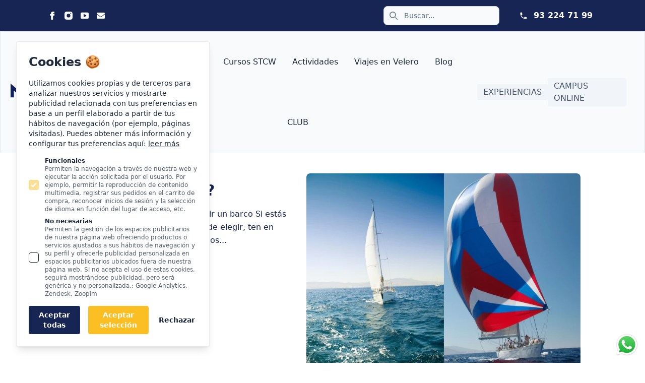

--- FILE ---
content_type: text/html; charset=UTF-8
request_url: https://www.neptuno.es/crucero-o-regata
body_size: 25285
content:
<!doctype html>
<html lang="es-es" class="antialiased scroll-smooth scroll-pt-4">
    <head>
        <meta charset="utf-8">
        <meta http-equiv="X-UA-Compatible" content="IE=edge">
        <meta name="viewport" content="width=device-width, initial-scale=1.0, viewport-fit=cover">
        <link rel="preload" as="style" href="https://www.neptuno.es/build/assets/site-e87746e4.css" /><link rel="modulepreload" href="https://www.neptuno.es/build/assets/site-9d0c58b5.js" /><link rel="stylesheet" href="https://www.neptuno.es/build/assets/site-e87746e4.css" /><script type="module" src="https://www.neptuno.es/build/assets/site-9d0c58b5.js"></script>
        
<script type="application/ld+json">
    {
        "@context": "http://schema.org",
        "@type": [
            "LocalBusiness",
            "Organization"
        ],
        "@id": "https://www.neptuno.es/#organization",
        "name": "Escuela Náutica Neptuno",
        "url": "https://www.neptuno.es",
        "email": "info@neptuno.es",
        "address": {
            "@type": "PostalAddress",
            "streetAddress": "Moll de Marina, 3, Port Olímpic",
            "addressLocality": "Barcelona",
            "addressRegion": "Barcelona",
            "postalCode": "08005",
            "addressCountry": "España"
        },
        "logo": {
            "@type": "ImageObject",
            "@id": "https://www.neptuno.es/#logo",
            "url": "https://www.neptuno.es/visuals/logo-escuela-nautica-neptuno.png",
            "contentUrl": "https://www.neptuno.es/visuals/logo-escuela-nautica-neptuno.png",
            "caption": "Escuela Náutica Neptuno",
            "inLanguage": "es",
            "width": "200",
            "height": "80"
        },
        "contactPoint": [
            {
                "@type": "ContactPoint",
                "telephone": "+34-93-224-71-99",
                "contactType": "customer service",
                "areaServed": "ES"
            }
        ],
        "openingHours": [
            "Monday,Tuesday,Wednesday,Thursday,Friday,Saturday,Sunday 09:00-17:00"
        ],
        "location": {
            "@type": "Place",
            "@id": "https://www.neptuno.es/#place",
            "geo": {
                "@type": "GeoCoordinates",
                "latitude": "41.386635",
                "longitude": "2.198214"
            },
            "hasMap": "https://www.google.com/maps/search/?api=1&amp;query=41.386635, 2.198214",
            "address": {
                "@type": "PostalAddress",
                "streetAddress": "Moll de Marina, 3, Port Olímpic",
                "addressLocality": "Barcelona",
                "addressRegion": "Barcelona",
                "postalCode": "08005",
                "addressCountry": "España"
            }
        },
        "image": {
            "@id": "https://www.neptuno.es/#logo"
        },
        
            "sameAs": [
                
                    
                        "https://www.facebook.com/escuelanauticabarcelona",
                    
                
                    
                        "https://www.instagram.com/neptuno_barcelona/",
                    
                
                    
                        "https://www.youtube.com/channel/UCldbgXPPAc7ZI8tPB59lkgg"
                    
                
                    
                
            ],
        
        "telephone": "+34 932 247 199"
    }
</script>


<script type="application/ld+json">
    {
        "@context": "https://schema.org",
        "@type": "WebPage",
        "@id": "https://www.neptuno.es/crucero-o-regata/#webpage",
        "url": "https://www.neptuno.es/crucero-o-regata",
        "inLanguage": "es",
        "name": "&iquest;Crucero o regata?",
        "description": "
    
        
            Un dilema para quienes tienen que elegir un barco
Si est&aacute;s pensando en comprar un velero, antes de elegir, ten en cuenta el uso que le dar&aacute;s...
        
    

",
        
        
            "datePublished": "2021-12-10T00:00:00+00:00",
        
        "dateModified": "2024-01-08T09:30:23+00:00"
    }
</script>


<title>
    
    
    
        
            
                ¿Crucero o regata? | Escuela Náutica Neptuno
            
        
    
</title>



    <meta name="description" content="
    
        
            Un dilema para quienes tienen que elegir un barco
Si est&aacute;s pensando en comprar un velero, antes de elegir, ten en cuenta el uso que le dar&aacute;s...
        
    

">




   




    
        
            <link rel="alternate" hreflang="es" href="https://www.neptuno.es/crucero-o-regata">
        
    




    
        <link rel="canonical" href="https://www.neptuno.es/crucero-o-regata">
    











    <script type="application/ld+json">
        {
            "@type": "Article",
            "@id": "https://www.neptuno.es/crucero-o-regata/#article",
            "isPartOf": {
                "@id": "https://www.neptuno.es/crucero-o-regata/#webpage"
            },
            "headline": "&iquest;Crucero o regata?",
            "datePublished": "2021-12-10T00:00:00+00:00",
            "dateModified": "2024-01-08T09:30:23+00:00",
            "commentCount": 0,
            "mainEntityOfPage": {
                "@id": "https://www.neptuno.es/crucero-o-regata/#webpage"
            },
            "publisher": {
                "@id": "https://www.neptuno.es/#organization"
            }
            ,
            "articleSection": "Regatas"
            
            ,
            "image": {
                "@type": "ImageObject",
                "@id": "https://www.neptuno.es/crucero-o-regata/#primaryimage",
                "url": "https://www.neptuno.es/images/wp-content/uploads/2017/02/neptuno-7.jpg",
                "width": 2000,
                "height": 1500
            }
            
        }
    </script>
    <script type="application/ld+json">
        {
            "@context": "https://schema.org/",
            "@type": "Blog",
            "@id": "https://www.neptuno.es/blog-nautica",
            "mainEntityOfPage": "https://www.neptuno.es/blog-nautica",
            "name": "Blog",
            "description": "Thoughts about Linked Data, Schema.org, Structured Data, Cultural Heritage Meta Data, and associated technologies",
            "publisher": {
                "@id": "https://www.neptuno.es/#organization"
            },
            "blogPost": [
                {
                    "@type": "BlogPosting",
                    "@id": "https://www.neptuno.es/crucero-o-regata/#BlogPosting",
                    "mainEntityOfPage": "https://www.neptuno.es/crucero-o-regata",
                    "headline": "&iquest;Crucero o regata?",
                    "name": "&iquest;Crucero o regata?",
                    "description": "When Schema.org arrived on the scene I thought we might have arrived at the point where library metadata  could finally blossom; adding value outside of library systems to help library curated resources become first class citizens, and hence results, in the global web we all inhabit.  But as yet it has not happened.",
                    "datePublished": "2019-05-14",
                    "dateModified": "2019-05-14",
                    "author": {
                        "@id": "https://www.neptuno.es/#organization"
                    },
                    
                        "image": {
                            "@type": "ImageObject",
                            "@id": "https://www.neptuno.es/crucero-o-regata/#primaryimage",
                            "url": "https://www.neptuno.es/images/wp-content/uploads/2017/02/neptuno-7.jpg",
                            "width": 2000,
                            "height": 1500
                        },
                    
                    
                        "keywords": [
                            
                                "Regatas",
                            
                                "Vela"
                            
                        ],
                    
                    "url": "https://www.neptuno.es/crucero-o-regata"
                }
            ]
        }
    </script>




   <script type="application/ld+json">
       {
           "@context": "https://schema.org",
           "@type": "BreadcrumbList",
           "itemListElement": [
               {
                       "@type": "ListItem",
                       "position": 1,
                       "item": {
                            "@type": "WebPage",
                            "@id": "https://www.neptuno.es",
                            "url": "https://www.neptuno.es",
                            "name": "Escuela Náutica Neptuno"
                        }
                   },{
                       "@type": "ListItem",
                       "position": 2,
                       "item": {
                            "@type": "WebPage",
                            "@id": "https://www.neptuno.es/crucero-o-regata",
                            "url": "https://www.neptuno.es/crucero-o-regata",
                            "name": "&iquest;Crucero o regata?"
                        }
                   }
           ]
       }
   </script>



<meta property="og:site_name" content="Escuela Náutica Neptuno">
<meta property="og:type" content="website">
<meta property="og:locale" content="es_ES">

    <meta property="og:title" content="&iquest;Crucero o regata?">


    <meta property="og:description" content="
    
        
            Un dilema para quienes tienen que elegir un barco
Si est&aacute;s pensando en comprar un velero, antes de elegir, ten en cuenta el uso que le dar&aacute;s...
        
    

">








    

    

    
    

    
        <meta name="google-site-verification" content="eOAYWP3pu24FvLwPApf9S_9H99uEgG090lB9hN_9Zu0" />
    

    

    

    


        <!-- /snippets/_browser_appearance.antlers.html -->







    
    <link rel="icon" href="/favicons/favicon-neptuno-1.svg" type="image/svg+xml">
    <link rel="icon" href="/favicons/default/favicon.ico" type="image/x-icon">

    
    
        <link rel="icon" href="/img/containers/favicons/favicon-32x32-1695384004.png/de69cbd86fc10783887c70d39186e2da/favicon-32x32-1695384004.webp" sizes="16x16">
        <link rel="icon" href="/img/containers/favicons/favicon-32x32-1695384004.png/49090b5aed844eaab19fa5cba6a4fb29/favicon-32x32-1695384004.webp" sizes="32x32">
    



<link rel="manifest" href="https://www.neptuno.es/default/site.webmanifest">



<!-- End: /snippets/_browser_appearance.antlers.html -->

        

        <!-- Google Tag Manager -->
            <script>(function(w,d,s,l,i){w[l]=w[l]||[];w[l].push({'gtm.start':
            new Date().getTime(),event:'gtm.js'});var f=d.getElementsByTagName(s)[0],
            j=d.createElement(s),dl=l!='dataLayer'?'&l='+l:'';j.async=true;j.src=
            'https://www.googletagmanager.com/gtm.js?id='+i+dl;f.parentNode.insertBefore(j,f);
            })(window,document,'script','dataLayer','GTM-KKBHWZW');</script>
        <!-- End Google Tag Manager -->
    </head>
    <body class="flex flex-col min-h-screen bg-white selection:bg-primary selection:text-white">
        <!-- Google Tag Manager (noscript) -->
            <noscript><iframe src="https://www.googletagmanager.com/ns.html?id=GTM-KKBHWZW"
            height="0" width="0" style="display:none;visibility:hidden"></iframe></noscript>
        <!-- End Google Tag Manager (noscript) -->
    
        <!-- statamic-peak-tools::snippets/_noscript.antlers.html -->

    <noscript>
        <style>
            nav.hidden,
            nav ul [x-cloak],
            nav ul li ul {
                display: block !important;
            }
        </style>
        <p class="relative z-50 py-3 px-4 bg-gray-100 border-b border-gray-200 text-center font-bold text-xs text-gray-600">Este sitio web requiere Javascript para que algunas partes funcionen correctamente. Tu experiencia puede variar.</p>
    </noscript>

<!-- End: statamic-peak-tools::snippets/_noscript.antlers.html -->

        <!-- statamic-peak-tools::navigation/_skip_to_content.antlers.html -->
<a class="fixed z-50 px-4 py-2 text-sm font-bold text-white -translate-y-24 opacity-0 top-4 left-8 bg-primary focus-visible:translate-y-0 focus-visible:opacity-100 outline-primary motion-safe:transition-transform" href="#content">
    Saltar al contenido
</a>
<!-- End: statamic-peak-tools::navigation/_skip_to_content.antlers.html -->

        <!-- statamic-peak-tools::components/_toolbar.antlers.html -->

<!-- End: statamic-peak-tools::components/_toolbar.antlers.html -->

        
        
        
            <script>
    document.addEventListener('alpine:init', () => {
        Alpine.store('cookieBanner', {
            consent: Alpine.$persist(null).as('cookieBannerConsent'),
            embeds: Alpine.$persist(null).as('cookieBannerEmbeds'),
            setConsent(value) {
                this.consent = value;
            },
            setEmbeds(value) {
                this.embeds = value
            }
        })
    })
</script>

<div
    
    x-data="{
        cookieConsentDate: $persist(null).as('cookieBannerConsentDate'),
        analyticsStorage: $persist(false).as('cookieBannerAnalyticsStorage'),
        adStorage: $persist(false).as('cookieBannerAdStorage'),
        embeds: $store.cookieBanner.embeds,
        
            customScript1: $persist(false).as('cookieBannerCustomScript1')
        ,
        setConsent(value) {
            
                this.customScript1 = value;
            
            setTimeout(function() {
                $store.cookieBanner.setConsent(value)
            }, 200)
        }
    }"
    
        x-effect="
            
            
                
                    if ($store.cookieBanner.consent && customScript1) {
                        
                            var script0 = document.createElement('script')
                            
                            
                                script0.src = 'https://www.googletagmanager.com/gtag/js?id=G-ET5CRQHEJJ'
                            
                            document.head.appendChild(script0)
                        
                            var script1 = document.createElement('script')
                            
                            
                                script1.text = 'window.zESettings = { webWidget: { offset: { horizontal: \&#039;65px\&#039;, mobile: { horizontal: \&#039;65px\&#039; } } } };'
                            
                            document.head.appendChild(script1)
                        
                            var script2 = document.createElement('script')
                            
                                script2.id = 'ze-snippet'
                            
                            
                                script2.src = 'https://static.zdassets.com/ekr/snippet.js?key=a157e505-295a-4b75-acb4-0f0d06f05895'
                            
                            document.head.appendChild(script2)
                        
                            var script3 = document.createElement('script')
                            
                            
                                script3.src = 'https://www.googletagmanager.com/gtag/js?id=G-ET5CRQHEJJ'
                            
                            document.head.appendChild(script3)
                        
                            var script4 = document.createElement('script')
                            
                            
                                script4.text = 'window.dataLayer = window.dataLayer || []; function gtag(){dataLayer.push(arguments);} gtag(\&#039;js\&#039;, new Date()); gtag(\&#039;config\&#039;, \&#039;G-ET5CRQHEJJ\&#039;);'
                            
                            document.head.appendChild(script4)
                        
                            var script5 = document.createElement('script')
                            
                            
                                script5.text = '(function(w,d,s,l,i){w[l]=w[l]||[];w[l].push({\&#039;gtm.start\&#039;: new Date().getTime(),event:\&#039;gtm.js\&#039;});var f=d.getElementsByTagName(s)[0], j=d.createElement(s),dl=l!=\&#039;dataLayer\&#039;?\&#039;&amp;l=\&#039;+l:\&#039;\&#039;;j.async=true;j.src= \&#039;https://www.googletagmanager.com/gtm.js?id=\&#039;+i+dl;f.parentNode.insertBefore(j,f); })(window,document,\&#039;script\&#039;,\&#039;dataLayer\&#039;,\&#039;GTM-KKBHWZW\&#039;);'
                            
                            document.head.appendChild(script5)
                        
                            var script6 = document.createElement('script')
                            
                            
                                script6.text = 'window.ga=window.ga||function(){(ga.q=ga.q||[]).push(arguments)};ga.l=+new Date; ga(\&#039;create\&#039;, \&quot;UA-2176236-1\&quot;, \&#039;auto\&#039;); ga(\&#039;send\&#039;, \&#039;pageview\&#039;);'
                            
                            document.head.appendChild(script6)
                        
                            var script7 = document.createElement('script')
                            
                            
                                script7.src = 'https://www.google-analytics.com/analytics.js'
                            
                            document.head.appendChild(script7)
                        
                    }
                
            
            
            $store.cookieBanner.setEmbeds(embeds)
            $dispatch('embeds')
        "
    
    
    x-init="
        cookieConsentDate < '2026-01-19'
            ? ($store.cookieBanner.setConsent(null), cookieConsentDate = null)
            : ''
        "
    x-show="$store.cookieBanner.consent === null"
    x-transition
    class="
        fixed z-50 inset-x-[1rem] bottom-[1rem] md:bottom-[2rem] md:w-96 flex flex-col p-6 space-y-4 bg-white border border-neutral/10 rounded shadow-lg
        md:right-auto md:left-[2rem]
        
    "
    x-cloak
>
    <h2 class="text-2xl font-bold">Cookies 🍪</h2>
    <p class="text-sm text-neutral">
        Utilizamos cookies propias y de terceros para analizar nuestros servicios y mostrarte publicidad relacionada con tus preferencias en base a un perfil elaborado a partir de tus hábitos de navegación (por ejemplo, páginas visitadas). Puedes obtener más información y configurar tus preferencias aquí:
        
            <a class="px-1 -m-1 underline rounded hover:text-primary focus:outline-none focus-visible:ring-2 focus-visible:ring-primary" href="/politica-privacidad">leer más</a>
        
    </p>

    <div class="mt-4 flex flex-col space-y-2">
        
        <label class="inline-flex items-center">
            <input class="mr-3 w-5 h-5 rounded border-neutral text-primary focus:outline-none focus-visible:ring focus-visible:ring-primary motion-safe:transition opacity-50" type="checkbox" name="functional" checked disabled>
            <span class="flex flex-col">
                <span class="font-bold text-xs">Funcionales</span>
                <span class="text-xs text-neutral/75">Permiten la navegación a través de nuestra web y ejecutar la acción solicitada por el usuario. Por ejemplo, permitir la reproducción de contenido multimedia, registrar sus pedidos en el carrito de compra, reconocer inicios de sesión y la selección de idioma en función del lugar de acceso, etc.</span>
            </span>
        </label>

        
        

        
        

        
        
            
                <label class="inline-flex items-center">
                    <input class="mr-3 w-5 h-5 rounded border-neutral text-primary focus:outline-none focus-visible:ring focus-visible:ring-primary motion-safe:transition" type="checkbox" name="customScript1" x-model="customScript1">
                    <span class="flex flex-col">
                        <span class="font-bold text-xs">No necesarias</span>
                        <span class="text-xs text-neutral/75">Permiten la gestión de los espacios publicitarios de nuestra página web ofreciendo productos o servicios ajustados a sus hábitos de navegación y su perfil y ofrecerle publicidad personalizada en espacios publicitarios ubicados fuera de nuestra página web. Si no acepta el uso de estas cookies, seguirá mostrándose publicidad, pero será genérica y no personalizada.: Google Analytics, Zendesk, Zoopim</span>
                    </span>
                </label>
            
        

        
        
    </div>

    <div class="flex space-x-4">
        
        <button
            @click="
                analyticsStorage = true,
                adStorage = true,
                setConsent(true),
                cookieConsentDate = '2026-01-19'"
            type="button"
            class="px-4 py-2 bg-blue-950 rounded text-sm font-bold text-white focus:outline-none focus-visible:ring focus-visible:ring-offset-2 focus-visible:ring-primary motion-safe:transition"
            >
            Aceptar todas
        </button>

        
        <button
            @click="
                setConsent(true),
                cookieConsentDate = '2026-01-19'"
            type="button"
            class="px-4 py-2 bg-primary rounded text-sm font-bold text-white focus:outline-none focus-visible:ring focus-visible:ring-offset-2 focus-visible:ring-primary motion-safe:transition"
            >
            Aceptar selección
        </button>

        
        <button
            @click="
                analyticsStorage = false,
                adStorage = false,
                setConsent(false)"
            type="button"
            class="px-1 py-2 rounded text-sm font-bold text-neutral focus:outline-none focus-visible:ring focus-visible:ring-offset-2 focus-visible:ring-primary motion-safe:transition"
        >
            Rechazar
        </button>
    </div>
</div>




        
    

        <header>
    <nav class="flex bg-blue-950 p-3 md:pl-24 md:pr-24">
        <div class="flex flex-wrap grid w-1/2 justify-items-start">
            <div class="flex items-center space-x-4">
                
                    <a class="text-white" href="https://www.facebook.com/escuelanauticabarcelona"
                        rel="noopener"
                        aria-label="Statamic Peak on Facebook"
                        title="Facebook" target="_blank">
                        <svg class="w-4 h-4 fill-current" alt="" aria-hidden="true" viewBox="0 0 140 140"><path d="M105.817 41.825a2.917 2.917 0 00-2.159-.992H81.667v-8.225c0-1.633.35-3.5 2.975-3.5h17.5a2.567 2.567 0 002.041-.875A2.917 2.917 0 00105 26.25V2.917A2.917 2.917 0 00102.083 0H76.825c-28 0-30.158 23.917-30.158 31.208v9.625H32.083a2.917 2.917 0 00-2.916 2.917v23.333A2.917 2.917 0 0032.083 70h14.584v67.083A2.917 2.917 0 0049.583 140H78.75a2.917 2.917 0 002.917-2.917V70h19.541a2.917 2.917 0 002.917-2.625l2.45-23.333a2.917 2.917 0 00-.758-2.217z"/></svg>
                    </a>
                
                    <a class="text-white" href="https://www.instagram.com/neptuno_barcelona/"
                        rel="noopener"
                        aria-label="Statamic Peak on Instagram"
                        title="Instagram" target="_blank">
                        <svg class="w-4 h-4 fill-current" alt="" aria-hidden="true" viewBox="0 0 140 140"><path d="M102.083 0H37.917A37.975 37.975 0 000 37.917v64.166A37.975 37.975 0 0037.917 140h64.166A37.975 37.975 0 00140 102.083V37.917A37.975 37.975 0 00102.083 0zM70 102.083A32.083 32.083 0 11102.083 70 32.083 32.083 0 0170 102.083zm37.917-64.166a8.75 8.75 0 118.75-8.75 8.75 8.75 0 01-8.75 8.75z"/></svg>
                    </a>
                
                    <a class="text-white" href="https://www.youtube.com/channel/UCldbgXPPAc7ZI8tPB59lkgg"
                        rel="noopener"
                        aria-label="Statamic Peak on Youtube"
                        title="Youtube" target="_blank">
                        <svg class="w-4 h-4 fill-current" alt="" aria-hidden="true" viewBox="0 0 140 140"><path d="M115 15H25A25 25 0 000 40v60a25 25 0 0025 25h90a25 25 0 0025-25V40a25 25 0 00-25-25zM95.71 76.25L63.58 94.1A7.15 7.15 0 0153 87.85v-35.7a7.15 7.15 0 0110.6-6.26l32.11 17.86a7.15 7.15 0 010 12.5z"/></svg>
                    </a>
                
                    <a class="text-white" href="mailto:info@neptuno.es"
                        rel="noopener"
                        aria-label="Statamic Peak on Email"
                        title="Email" target="_blank">
                        <svg class="w-4 h-4 fill-current" alt="" aria-hidden="true" viewBox="0 0 512 512"><path d="M256 352c-16.53 0-33.06-5.422-47.16-16.41L0 173.2V400c0 26.5 21.49 48 48 48h416c26.51 0 48-21.49 48-48V173.2L303.2 335.7C289.1 346.6 272.5 352 256 352zM16.29 145.3l212.2 165.1c16.19 12.6 38.87 12.6 55.06 0l212.2-165.1C505.1 137.3 512 125 512 112c0-26.51-21.5-48-48-48H48C21.49 64 0 85.49 0 112c0 13 6.01 25.3 16.29 33.3z"/></svg>
                    </a>
                
            </div>
        </div>
        <div class="flex flex-wrap grid w-1/2 justify-items-end">
            <div class="flex items-center">
                <div class="relative hidden xl:inline-block text-left mr-10"
                    x-data="{
                        cache: {},
                        cacheCheck: function(event) {
                            let query = event.target.value;

                            if (this.cache.hasOwnProperty(query)) {
                                this.items = this.cache[query];
                            }
                        },
                        items: [],
                        search: function(event) {
                            let $self = this,
                                query = event.target.value;

                            this.items = [];

                            if (! query || query.length < 3) {
                                return;
                            }

                            if (this.cache.hasOwnProperty(query)) {
                                $self.items = this.cache[query];
                                return;
                            }

                            fetch('https://www.neptuno.es/search-hint?query='+query)
                                .then(response => response.json())
                                .then(function(response) {
                                    $self.items = response;
                                    $self.cache[query] = response;
                                });
                        }
                    }" 
                    x-on:click.away="items = [];"
                >
                    <form action="/search" class="relative w-[230px]">
                        <div class="absolute inset-y-0 left-0 flex items-center pl-3 pointer-events-none">
                            <svg class="w-4 h-4 text-gray-500 dark:text-gray-400" aria-hidden="true" xmlns="http://www.w3.org/2000/svg" fill="none" viewBox="0 0 20 20">
                                <path stroke="currentColor" stroke-linecap="round" stroke-linejoin="round" stroke-width="2" d="m19 19-4-4m0-7A7 7 0 1 1 1 8a7 7 0 0 1 14 0Z"></path>
                            </svg>
                        </div>
                        <input type="search" name="q" value="" class="block w-full p-2 pl-10 text-sm text-gray-900 border border-gray-300 rounded-lg bg-gray-50 focus:ring-blue-950 focus:border-blue-950" placeholder="Buscar..." required
                            x-on:keyup.debounce.250ms="search"
                            x-on:focus="cacheCheck"
                        >
                    </form>
                    <div class="absolute right-0 z-10 mt-1 w-56 origin-top-right rounded-md bg-white shadow-lg ring-1 ring-black ring-opacity-5 focus:outline-none" role="menu" aria-orientation="vertical" aria-labelledby="menu-button" tabindex="-1"
                        x-cloak
                        x-show="items.length > 0" 
                        x-transition:enter="transition ease-out duration-100" 
                        x-transition:enter-start="transform opacity-0 scale-95" 
                        x-transition:enter-end="transform opacity-100 scale-100" 
                        x-transition:leave="transition ease-in duration-75" 
                        x-transition:leave-start="transform opacity-100 scale-100" 
                        x-transition:leave-end="transform opacity-0 scale-95"
                    >
                        <div class="py-1" role="none">
                            <template x-for="item in items">
                                <a :href="item.permalink" class="text-gray-700 block px-3 py-1 text-xs hover:text-gray-900 hover:bg-gray-100" role="menuitem" tabindex="-1" id="menu-item-0" x-html="item.title"></a>
                            </template>
                        </div>
                    </div>
                </div>
                <div class="flex items-center pr-2 text-white">
                    
                        <svg class="w-4 h-4 mr-3 fill-current" alt="" aria-hidden="true" viewBox="0 0 20 20"><path fill-rule="evenodd" d="M2 3.5A1.5 1.5 0 013.5 2h1.148a1.5 1.5 0 011.465 1.175l.716 3.223a1.5 1.5 0 01-1.052 1.767l-.933.267c-.41.117-.643.555-.48.95a11.542 11.542 0 006.254 6.254c.395.163.833-.07.95-.48l.267-.933a1.5 1.5 0 011.767-1.052l3.223.716A1.5 1.5 0 0118 15.352V16.5a1.5 1.5 0 01-1.5 1.5H15c-1.149 0-2.263-.15-3.326-.43A13.022 13.022 0 012.43 8.326 13.019 13.019 0 012 5V3.5z" clip-rule="evenodd"/></svg>
                        <a href="tel:932247199" class="text-base font-bold text-white hover:underline">
                            93 224 71 99
                        </a>
                    
                </div>
            </div>
        </div>
    </nav>
    <form action="/search" class="relative mx-2 my-2 xl:hidden">
        <div class="absolute inset-y-0 left-0 flex items-center pl-3 pointer-events-none">
            <svg class="w-4 h-4 text-gray-500" aria-hidden="true" xmlns="http://www.w3.org/2000/svg" fill="none" viewBox="0 0 20 20">
                <path stroke="currentColor" stroke-linecap="round" stroke-linejoin="round" stroke-width="2" d="m19 19-4-4m0-7A7 7 0 1 1 1 8a7 7 0 0 1 14 0Z"></path>
            </svg>
        </div>
        <input type="search" name="q" value="" class="block w-full p-4 pl-10 text-sm text-gray-900 border border-gray-300 rounded-lg bg-gray-50 focus:ring-blue-950 focus:border-blue-950" placeholder="Buscar..." required>
    </form>
    <div x-data={} class="text-gray-600 body-font bg-gray-50 border bg-border-gray-200">
        
<div class="container mx-auto hidden xl:flex justify-between px-5 items-center">
    <a href="/">
  <img src="/img/paths/visuals/logo-escuela-nautica-neptuno.png/ea0514e1f67e73e0e002fc4a2a57fce6/logo-escuela-nautica-neptuno.webp" width="200" height="80" alt="Statamic Peak" class="h-14 xl:h-20" />
</a>

    <nav x-data="{ current: null }" x-on:mouseout="current = null" class="md:mx-auto md:pl-4 flex flex-wrap items-center text-sm xl:text-base lg:justify-center">
        
            
            <div x-on:mouseover="current = 0" class="relative mx-2 xl:mx-4 py-12">
                <a href="/titulos-nauticos" class="hover:text-amber-400 text-neutral">
                    Cursos Náuticos
                </a>
                
                
                    <div class="absolute justify-items-start left-0 -ml-3 top-16 z-50 pt-5 overflow-visible"
                        :class="current == 0 ? 'grid' : 'hidden'"
                        x-ref="panel"
                        x-transition:enter="transition ease-out duration-200" 
                        x-transition:enter-start="opacity-0 translate-y-1" 
                        x-transition:enter-end="opacity-100 translate-y-0" 
                        x-transition:leave="transition ease-in duration-150" 
                        x-transition:leave-start="opacity-100 translate-y-0" 
                        x-transition:leave-end="opacity-0 translate-y-1" 
                        x-cloak
                    >
                        <div class="w-auto overflow-hidden  rounded-lg shadow-md bg-gray-100 space-y-10 md:space-y-0 ">
                            
                                <div class="max-w-full">
                                    
                                        <a  href="/titulos-nauticos/licencia-de-navegacion" class="flex items-center gap-x-3.5 py-2 px-3 rounded-md text-sm text-gray-800 hover:font-bold hover:text-amber-400 whitespace-nowrap">
                                            Licencia de Navegación
                                        </a>
                                    
                                </div>
                            
                                <div class="max-w-full">
                                    
                                        <a  href="/titulos-nauticos/curso-pnb-patron-de-navegacion-basica" class="flex items-center gap-x-3.5 py-2 px-3 rounded-md text-sm text-gray-800 hover:font-bold hover:text-amber-400 whitespace-nowrap">
                                            PNB | Patrón de Navegación Básica
                                        </a>
                                    
                                </div>
                            
                                <div class="max-w-full">
                                    
                                        <a  href="/titulos-nauticos/curso-patron-embarcaciones-recreo-per" class="flex items-center gap-x-3.5 py-2 px-3 rounded-md text-sm text-gray-800 hover:font-bold hover:text-amber-400 whitespace-nowrap">
                                            PER | Patrón de Embarcaciones de Recreo
                                        </a>
                                    
                                </div>
                            
                                <div class="max-w-full">
                                    
                                        <a  href="/titulos-nauticos/curso-patron-embarcaciones-recreo-per/a-bordo" class="flex items-center gap-x-3.5 py-2 px-3 rounded-md text-sm text-gray-800 hover:font-bold hover:text-amber-400 whitespace-nowrap">
                                            PER | Intensivo a Bordo
                                        </a>
                                    
                                </div>
                            
                                <div class="max-w-full">
                                    
                                        <a  href="/titulos-nauticos/curso-patron-de-yate" class="flex items-center gap-x-3.5 py-2 px-3 rounded-md text-sm text-gray-800 hover:font-bold hover:text-amber-400 whitespace-nowrap">
                                            Patrón de Yate
                                        </a>
                                    
                                </div>
                            
                                <div class="max-w-full">
                                    
                                        <a  href="/titulos-nauticos/curso-capitan-de-yate" class="flex items-center gap-x-3.5 py-2 px-3 rounded-md text-sm text-gray-800 hover:font-bold hover:text-amber-400 whitespace-nowrap">
                                            Capitán de Yate
                                        </a>
                                    
                                </div>
                            
                                <div class="max-w-full">
                                    
                                        <a  href="/titulos-nauticos/radio-operador-de-corto-alcance" class="flex items-center gap-x-3.5 py-2 px-3 rounded-md text-sm text-gray-800 hover:font-bold hover:text-amber-400 whitespace-nowrap">
                                            Radio Operador de Corto Alcance
                                        </a>
                                    
                                </div>
                            
                                <div class="max-w-full">
                                    
                                        <a  href="/practicas-de-vela" class="flex items-center gap-x-3.5 py-2 px-3 rounded-md text-sm text-gray-800 hover:font-bold hover:text-amber-400 whitespace-nowrap">
                                            Prácticas de Vela
                                        </a>
                                    
                                </div>
                            
                                <div class="max-w-full">
                                    
                                        <a  href="/titulos-nauticos-profesionales/titulo-pper" class="flex items-center gap-x-3.5 py-2 px-3 rounded-md text-sm text-gray-800 hover:font-bold hover:text-amber-400 whitespace-nowrap">
                                            PPER
                                        </a>
                                    
                                </div>
                            
                                <div class="max-w-full">
                                    
                                        <a  href="/titulos-nauticos-profesionales/patron-portuario" class="flex items-center gap-x-3.5 py-2 px-3 rounded-md text-sm text-gray-800 hover:font-bold hover:text-amber-400 whitespace-nowrap">
                                            Patrón Portuario
                                        </a>
                                    
                                </div>
                            
                        </div>
                    </div>
                
            </div>
        
            
            <div x-on:mouseover="current = 1" class="relative mx-2 xl:mx-4 py-12">
                <a href="/cursos-stwc" class="hover:text-amber-400 text-neutral">
                    Cursos STCW
                </a>
                
                
                    <div class="absolute justify-items-start left-0 -ml-3 top-16 z-50 pt-5 overflow-visible"
                        :class="current == 1 ? 'grid' : 'hidden'"
                        x-ref="panel"
                        x-transition:enter="transition ease-out duration-200" 
                        x-transition:enter-start="opacity-0 translate-y-1" 
                        x-transition:enter-end="opacity-100 translate-y-0" 
                        x-transition:leave="transition ease-in duration-150" 
                        x-transition:leave-start="opacity-100 translate-y-0" 
                        x-transition:leave-end="opacity-0 translate-y-1" 
                        x-cloak
                    >
                        <div class="w-auto overflow-hidden  rounded-lg shadow-md bg-gray-100 space-y-10 md:space-y-0 ">
                            
                                <div class="max-w-full">
                                    
                                        <a  href="/cursos-stwc/curso-formacion-basica-stcw" class="flex items-center gap-x-3.5 py-2 px-3 rounded-md text-sm text-gray-800 hover:font-bold hover:text-amber-400 whitespace-nowrap">
                                            Formación Básica en Seguridad STCW
                                        </a>
                                    
                                </div>
                            
                                <div class="max-w-full">
                                    
                                        <a  href="/cursos-stwc/certificado-formacion-sanitaria-especifica-inicial" class="flex items-center gap-x-3.5 py-2 px-3 rounded-md text-sm text-gray-800 hover:font-bold hover:text-amber-400 whitespace-nowrap">
                                            Formación Sanitaria Específica Inicial
                                        </a>
                                    
                                </div>
                            
                                <div class="max-w-full">
                                    
                                        <a  href="/cursos-stwc/formacion-sanitaria-especifica-avanzada" class="flex items-center gap-x-3.5 py-2 px-3 rounded-md text-sm text-gray-800 hover:font-bold hover:text-amber-400 whitespace-nowrap">
                                            Formación Sanitaria Específica Avanzada
                                        </a>
                                    
                                </div>
                            
                                <div class="max-w-full">
                                    
                                        <a  href="/cursos-stwc/certificado-botes-de-rescate-no-rapidos" class="flex items-center gap-x-3.5 py-2 px-3 rounded-md text-sm text-gray-800 hover:font-bold hover:text-amber-400 whitespace-nowrap">
                                            Botes de Rescate No Rápidos
                                        </a>
                                    
                                </div>
                            
                                <div class="max-w-full">
                                    
                                        <a  href="/cursos-stwc/certificado-botes-de-rescate-rapidos" class="flex items-center gap-x-3.5 py-2 px-3 rounded-md text-sm text-gray-800 hover:font-bold hover:text-amber-400 whitespace-nowrap">
                                            Botes de Rescate Rápidos
                                        </a>
                                    
                                </div>
                            
                                <div class="max-w-full">
                                    
                                        <a  href="/cursos-stwc/certificado-buques-de-pasaje" class="flex items-center gap-x-3.5 py-2 px-3 rounded-md text-sm text-gray-800 hover:font-bold hover:text-amber-400 whitespace-nowrap">
                                            Buques de Pasaje
                                        </a>
                                    
                                </div>
                            
                                <div class="max-w-full">
                                    
                                        <a  href="/cursos-stwc/certificado-avanzado-en-lucha-contra-incendios" class="flex items-center gap-x-3.5 py-2 px-3 rounded-md text-sm text-gray-800 hover:font-bold hover:text-amber-400 whitespace-nowrap">
                                            Avanzado en Lucha Contraincendios
                                        </a>
                                    
                                </div>
                            
                                <div class="max-w-full">
                                    
                                        <a  href="/cursos-stwc/certificado-marinero-de-puente" class="flex items-center gap-x-3.5 py-2 px-3 rounded-md text-sm text-gray-800 hover:font-bold hover:text-amber-400 whitespace-nowrap">
                                            Marinero de Puente
                                        </a>
                                    
                                </div>
                            
                                <div class="max-w-full">
                                    
                                        <a  href="/cursos-stwc/operador-general-de-radio" class="flex items-center gap-x-3.5 py-2 px-3 rounded-md text-sm text-gray-800 hover:font-bold hover:text-amber-400 whitespace-nowrap">
                                            Operador General de Radio
                                        </a>
                                    
                                </div>
                            
                                <div class="max-w-full">
                                    
                                        <a  href="/cursos-stwc/operador-restringido-de-radio" class="flex items-center gap-x-3.5 py-2 px-3 rounded-md text-sm text-gray-800 hover:font-bold hover:text-amber-400 whitespace-nowrap">
                                            Operador Restringido de Radio
                                        </a>
                                    
                                </div>
                            
                                <div class="max-w-full">
                                    
                                        <a  href="/viajes-en-velero/certificado-formacion-basica-en-proteccion-maritima" class="flex items-center gap-x-3.5 py-2 px-3 rounded-md text-sm text-gray-800 hover:font-bold hover:text-amber-400 whitespace-nowrap">
                                            Formación Básica en Protección Marítima
                                        </a>
                                    
                                </div>
                            
                        </div>
                    </div>
                
            </div>
        
            
            <div x-on:mouseover="current = 2" class="relative mx-2 xl:mx-4 py-12">
                <a href="/salidas-y-regatas" class="hover:text-amber-400 text-neutral">
                    Actividades
                </a>
                
                
                    <div class="absolute justify-items-end right-1/2 top-16 z-50 pt-5 overflow-visible"
                        :class="current == 2 ? 'grid' : 'hidden'"
                        x-ref="panel"
                        x-transition:enter="transition ease-out duration-200" 
                        x-transition:enter-start="opacity-0 translate-y-1" 
                        x-transition:enter-end="opacity-100 translate-y-0" 
                        x-transition:leave="transition ease-in duration-150" 
                        x-transition:leave-start="opacity-100 translate-y-0" 
                        x-transition:leave-end="opacity-0 translate-y-1" 
                        x-cloak
                    >
                        <div class="w-auto overflow-hidden translate-x-1/2 rounded-lg shadow-md bg-gray-100 space-y-10 md:space-y-0 md:flex md:space-x-10">
                            
                                <div class="max-w-full">
                                    
                                        
                                            <a href="/salidas-y-practicas-del-club-de-navegacion" class="flex items-center gap-x-3.5 gap-y-6 py-2 px-3 text-blue-950 font-bold hover:font-bold hover:text-amber-400 whitespace-nowrap">
                                                Perfeccionamiento
                                            </a>
                                        
                                        
                                            
                                                <a  href="/salidas-y-practicas-del-club-de-navegacion/curso-de-fondeo" class="flex items-center gap-x-3.5 py-2 px-3 rounded-md text-sm text-gray-800 hover:font-bold hover:text-amber-400 whitespace-nowrap">
                                                    Curso de Fondeo
                                                </a>
                                            
                                                <a  href="/salidas-y-practicas-del-club-de-navegacion/intensivo-maniobras" class="flex items-center gap-x-3.5 py-2 px-3 rounded-md text-sm text-gray-800 hover:font-bold hover:text-amber-400 whitespace-nowrap">
                                                    Curso Intensivo Maniobras
                                                </a>
                                            
                                                <a  href="/salidas-y-practicas-del-club-de-navegacion/curso-trimado-velas" class="flex items-center gap-x-3.5 py-2 px-3 rounded-md text-sm text-gray-800 hover:font-bold hover:text-amber-400 whitespace-nowrap">
                                                    Curso Trimado de Velas
                                                </a>
                                            
                                                <a  href="/salidas-y-practicas-del-club-de-navegacion/curso-gennaker" class="flex items-center gap-x-3.5 py-2 px-3 rounded-md text-sm text-gray-800 hover:font-bold hover:text-amber-400 whitespace-nowrap">
                                                    Curso Gennaker
                                                </a>
                                            
                                                <a  href="/salidas-y-practicas-del-club-de-navegacion/curso-spinnaker" class="flex items-center gap-x-3.5 py-2 px-3 rounded-md text-sm text-gray-800 hover:font-bold hover:text-amber-400 whitespace-nowrap">
                                                    Curso Spinnaker
                                                </a>
                                            
                                                <a  href="/salidas-y-practicas-del-club-de-navegacion/curso-de-sextante" class="flex items-center gap-x-3.5 py-2 px-3 rounded-md text-sm text-gray-800 hover:font-bold hover:text-amber-400 whitespace-nowrap">
                                                    Curso de Sextante
                                                </a>
                                            
                                                <a  href="/salidas-y-practicas-del-club-de-navegacion/curso-de-mantenimiento-de-motores-diesel" class="flex items-center gap-x-3.5 py-2 px-3 rounded-md text-sm text-gray-800 hover:font-bold hover:text-amber-400 whitespace-nowrap">
                                                    Curso de Mantenimiento de Motores
                                                </a>
                                            
                                                <a  href="/salidas-y-practicas-del-club-de-navegacion/practicas-de-seguridad" class="flex items-center gap-x-3.5 py-2 px-3 rounded-md text-sm text-gray-800 hover:font-bold hover:text-amber-400 whitespace-nowrap">
                                                    Prácticas de Seguridad
                                                </a>
                                            
                                                <a  href="/salidas-y-practicas-del-club-de-navegacion/practicas-de-regata" class="flex items-center gap-x-3.5 py-2 px-3 rounded-md text-sm text-gray-800 hover:font-bold hover:text-amber-400 whitespace-nowrap">
                                                    Prácticas de Regata
                                                </a>
                                            
                                                <a  href="/salidas-y-practicas-del-club-de-navegacion/curso-mantenimiento-de-barcos" class="flex items-center gap-x-3.5 py-2 px-3 rounded-md text-sm text-gray-800 hover:font-bold hover:text-amber-400 whitespace-nowrap">
                                                    Curso Mantenimiento
                                                </a>
                                            
                                                <a  href="/salidas-y-practicas-del-club-de-navegacion/puesta-de-sol-en-velero-en-barcelona" class="flex items-center gap-x-3.5 py-2 px-3 rounded-md text-sm text-gray-800 hover:font-bold hover:text-amber-400 whitespace-nowrap">
                                                    Sunset Sailing
                                                </a>
                                            
                                                <a  href="/salidas-y-practicas-del-club-de-navegacion/amanecer-en-velero-en-barcelona-1" class="flex items-center gap-x-3.5 py-2 px-3 rounded-md text-sm text-gray-800 hover:font-bold hover:text-amber-400 whitespace-nowrap">
                                                    Sunrise Sailing
                                                </a>
                                            
                                        
                                    
                                </div>
                            
                                <div class="max-w-full">
                                    
                                        
                                            <div class="flex items-center gap-x-3.5 gap-y-6 py-2 px-3 text-blue-950 font-bold whitespace-nowrap">
                                                Talleres Náuticos
                                            </div>
                                        
                                        
                                            
                                                <a  href="/salidas-y-practicas-del-club-de-navegacion/taller-de-planificacion-de-ruta" class="flex items-center gap-x-3.5 py-2 px-3 rounded-md text-sm text-gray-800 hover:font-bold hover:text-amber-400 whitespace-nowrap">
                                                    Planificación de Ruta
                                                </a>
                                            
                                                <a  href="/salidas-y-practicas-del-club-de-navegacion/tenporaltaller-de-navegar-con-temporal" class="flex items-center gap-x-3.5 py-2 px-3 rounded-md text-sm text-gray-800 hover:font-bold hover:text-amber-400 whitespace-nowrap">
                                                    Navegar con Temporal
                                                </a>
                                            
                                                <a  href="/salidas-y-practicas-del-club-de-navegacion/taller-astronomia-nautica" class="flex items-center gap-x-3.5 py-2 px-3 rounded-md text-sm text-gray-800 hover:font-bold hover:text-amber-400 whitespace-nowrap">
                                                    Astronomía Náutica
                                                </a>
                                            
                                                <a  href="/salidas-y-practicas-del-club-de-navegacion/taller-squid-x" class="flex items-center gap-x-3.5 py-2 px-3 rounded-md text-sm text-gray-800 hover:font-bold hover:text-amber-400 whitespace-nowrap">
                                                    Squid X
                                                </a>
                                            
                                        
                                    
                                </div>
                            
                        </div>
                    </div>
                
            </div>
        
            
            <div x-on:mouseover="current = 3" class="relative mx-2 xl:mx-4 py-12">
                <a href="/viajes-en-velero" class="hover:text-amber-400 text-neutral">
                    Viajes en Velero
                </a>
                
                
                    <div class="absolute justify-items-end right-1/2 top-16 z-50 pt-5 overflow-visible"
                        :class="current == 3 ? 'grid' : 'hidden'"
                        x-ref="panel"
                        x-transition:enter="transition ease-out duration-200" 
                        x-transition:enter-start="opacity-0 translate-y-1" 
                        x-transition:enter-end="opacity-100 translate-y-0" 
                        x-transition:leave="transition ease-in duration-150" 
                        x-transition:leave-start="opacity-100 translate-y-0" 
                        x-transition:leave-end="opacity-0 translate-y-1" 
                        x-cloak
                    >
                        <div class="w-auto overflow-hidden translate-x-1/2 rounded-lg shadow-md bg-gray-100 space-y-10 md:space-y-0 md:flex md:space-x-10">
                            
                                <div class="max-w-full">
                                    
                                        
                                            <a href="javascript: ;" class="flex items-center gap-x-3.5 gap-y-6 py-2 px-3 text-blue-950 font-bold hover:font-bold hover:text-amber-400 whitespace-nowrap">
                                                Desde Barcelona
                                            </a>
                                        
                                        
                                            
                                                <a  href="/viajes-en-velero/croacia-en-velero" class="flex items-center gap-x-3.5 py-2 px-3 rounded-md text-sm text-gray-800 hover:font-bold hover:text-amber-400 whitespace-nowrap">
                                                    Croacia en Velero
                                                </a>
                                            
                                                <a  href="/viajes-en-velero/cerdena-en-velero" class="flex items-center gap-x-3.5 py-2 px-3 rounded-md text-sm text-gray-800 hover:font-bold hover:text-amber-400 whitespace-nowrap">
                                                    Cerdeña en Velero
                                                </a>
                                            
                                                <a  href="/viajes-en-velero/crucelo-por-las-islas-eolias" class="flex items-center gap-x-3.5 py-2 px-3 rounded-md text-sm text-gray-800 hover:font-bold hover:text-amber-400 whitespace-nowrap">
                                                    Crucelo por las Islas Eolias
                                                </a>
                                            
                                                <a  href="/viajes-en-velero/semana-vela-intensiva-grecia" class="flex items-center gap-x-3.5 py-2 px-3 rounded-md text-sm text-gray-800 hover:font-bold hover:text-amber-400 whitespace-nowrap">
                                                    Semana Vela Intensiva Grecia
                                                </a>
                                            
                                                <a  href="/viajes-en-velero/fin-de-anyo-costa-brava" class="flex items-center gap-x-3.5 py-2 px-3 rounded-md text-sm text-gray-800 hover:font-bold hover:text-amber-400 whitespace-nowrap">
                                                    Fin de año en la Costa Brava
                                                </a>
                                            
                                                <a  href="/viajes-en-velero/crucero-en-velero-vuelta-ibiza" class="flex items-center gap-x-3.5 py-2 px-3 rounded-md text-sm text-gray-800 hover:font-bold hover:text-amber-400 whitespace-nowrap">
                                                    Vuelta Ibiza
                                                </a>
                                            
                                                <a  href="/viajes-en-velero/crucero-en-velero-vuelta-mallorca" class="flex items-center gap-x-3.5 py-2 px-3 rounded-md text-sm text-gray-800 hover:font-bold hover:text-amber-400 whitespace-nowrap">
                                                    Vuelta Mallorca
                                                </a>
                                            
                                                <a  href="/viajes-en-velero/crucero-en-velero-vuelta-menorca" class="flex items-center gap-x-3.5 py-2 px-3 rounded-md text-sm text-gray-800 hover:font-bold hover:text-amber-400 whitespace-nowrap">
                                                    Vuelta Menorca
                                                </a>
                                            
                                                <a  href="/viajes-en-velero/semana-vela-intensiva-barcelona" class="flex items-center gap-x-3.5 py-2 px-3 rounded-md text-sm text-gray-800 hover:font-bold hover:text-amber-400 whitespace-nowrap">
                                                    Semana Vela Intensiva Baleares
                                                </a>
                                            
                                                <a  href="/viajes-en-velero/travesia-a-islas-columbretes" class="flex items-center gap-x-3.5 py-2 px-3 rounded-md text-sm text-gray-800 hover:font-bold hover:text-amber-400 whitespace-nowrap">
                                                    Travesía a Islas Columbretes
                                                </a>
                                            
                                                <a  href="/viajes-en-velero/formentera-jazz-festival" class="flex items-center gap-x-3.5 py-2 px-3 rounded-md text-sm text-gray-800 hover:font-bold hover:text-amber-400 whitespace-nowrap">
                                                    Formentera Jazz Festival en Velero
                                                </a>
                                            
                                                <a  href="/viajes-en-velero/la-ruta-de-la-sal" class="flex items-center gap-x-3.5 py-2 px-3 rounded-md text-sm text-gray-800 hover:font-bold hover:text-amber-400 whitespace-nowrap">
                                                    Ruta de la Sal
                                                </a>
                                            
                                                <a  href="/viajes-en-velero/charter-de-velero-con-patron-en-barcelona" class="flex items-center gap-x-3.5 py-2 px-3 rounded-md text-sm text-gray-800 hover:font-bold hover:text-amber-400 whitespace-nowrap">
                                                    Chárter Exclusivo
                                                </a>
                                            
                                        
                                    
                                </div>
                            
                                <div class="max-w-full">
                                    
                                        
                                            <a href="javascript: ;" class="flex items-center gap-x-3.5 gap-y-6 py-2 px-3 text-blue-950 font-bold hover:font-bold hover:text-amber-400 whitespace-nowrap">
                                                Desde otros puertos
                                            </a>
                                        
                                        
                                            
                                                <a  href="/viajes-en-velero/tailandia-en-velero" class="flex items-center gap-x-3.5 py-2 px-3 rounded-md text-sm text-gray-800 hover:font-bold hover:text-amber-400 whitespace-nowrap">
                                                    Las Perlas de Andaman (Tailandia)
                                                </a>
                                            
                                                <a  href="/viajes-en-velero/cabo-norte-en-velero" class="flex items-center gap-x-3.5 py-2 px-3 rounded-md text-sm text-gray-800 hover:font-bold hover:text-amber-400 whitespace-nowrap">
                                                    Expedición Nordkapp | Noruega
                                                </a>
                                            
                                        
                                    
                                </div>
                            
                        </div>
                    </div>
                
            </div>
        
            
            <div x-on:mouseover="current = 4" class="relative mx-2 xl:mx-4 py-12">
                <a href="/blog-nautica" class="hover:text-amber-400 text-neutral">
                    Blog
                </a>
                
                
            </div>
        
            
            <div x-on:mouseover="current = 5" class="relative mx-2 xl:mx-4 py-12">
                <a href="/club-neptuno" class="hover:text-amber-400 text-neutral">
                    CLUB
                </a>
                
                
            </div>
        
    </nav>
    
    <a href="/experience" class="inline-flex items-center bg-gray-100 border-0 py-1 px-3 duration-0 focus:outline-none hover:bg-blue-950 hover:text-white rounded text-sm xl:text-base mt-4 md:mt-0 uppercase">
        Experiencias
    </a>
    
    <a href="/cursos-nautica-aula-virtual" class="inline-flex items-center bg-gray-100 border-0 py-1 px-3 duration-0 focus:outline-none hover:bg-blue-950 hover:text-white rounded text-sm xl:text-base mt-4 md:mt-0 uppercase">
        Campus Online
    </a>
    
    <div class="ml-4">
        

    </div>
</div>



<div x-data="{ 
    close: function() {
        this.current = null;
        this.open = false;
    },
    current: null,
    open: false,
    toggleOpen: function() {
        if (this.open) {
            return this.close();
        }

        this.open = true;
    }
}" class="container mx-auto xl:hidden px-2">
    <div class="flex justify-between items-center">
        <div class="flex items-center">
            <button type="button" class="inline-flex items-center justify-center rounded-md p-2 text-gray-400" x-on:click="toggleOpen()">
                <svg class="block h-6 w-6" fill="none" viewBox="0 0 24 24" stroke-width="1.5" stroke="currentColor" aria-hidden="true">
                    <path stroke-linecap="round" stroke-linejoin="round" d="M3.75 6.75h16.5M3.75 12h16.5m-16.5 5.25h16.5" />
                </svg>
                <svg class="hidden h-6 w-6" fill="none" viewBox="0 0 24 24" stroke-width="1.5" stroke="currentColor" aria-hidden="true">
                    <path stroke-linecap="round" stroke-linejoin="round" d="M6 18L18 6M6 6l12 12" />
                </svg>
            </button>
        </div>
        <div class="py-6">
            <a href="/">
  <img src="/img/paths/visuals/logo-escuela-nautica-neptuno.png/ea0514e1f67e73e0e002fc4a2a57fce6/logo-escuela-nautica-neptuno.webp" width="200" height="80" alt="Statamic Peak" class="h-20" />
</a>

        </div>
        

    </div>
    <div x-show="open" class="space-y-1 px-2 pb-3 pt-2" x-cloak>
        
            <div>
                
                    <a href="javascript:;" class="text-gray-600 hover:bg-blue-950 hover:text-white block rounded-md px-3 py-2 text-base font-medium flex text-center items-center" x-on:click="current = 0">
                        Cursos Náuticos
                        <svg class="w-4 h-4 ml-2" aria-hidden="true" fill="none" stroke="currentColor" viewBox="0 0 24 24" xmlns="http://www.w3.org/2000/svg">
                            <path stroke-linecap="round" stroke-linejoin="round" stroke-width="2" d="M19 9l-7 7-7-7"></path>
                        </svg>
                    </a>
                    <div x-show="current == 0" id="dropdown" class="z-10 bg-white divide-y divide-gray-100 rounded-lg shadow">
                        <ul class="py-2 text-sm text-gray-700" aria-labelledby="dropdownDefaultButton">
                            
                                <li>
                                    <a href="/titulos-nauticos/licencia-de-navegacion" class="block px-4 py-2 hover:bg-gray-100 ">
                                        Licencia de Navegación
                                    </a>
                                </li>
                                
                            
                                <li>
                                    <a href="/titulos-nauticos/curso-pnb-patron-de-navegacion-basica" class="block px-4 py-2 hover:bg-gray-100 ">
                                        PNB | Patrón de Navegación Básica
                                    </a>
                                </li>
                                
                            
                                <li>
                                    <a href="/titulos-nauticos/curso-patron-embarcaciones-recreo-per" class="block px-4 py-2 hover:bg-gray-100 ">
                                        PER | Patrón de Embarcaciones de Recreo
                                    </a>
                                </li>
                                
                            
                                <li>
                                    <a href="/titulos-nauticos/curso-patron-embarcaciones-recreo-per/a-bordo" class="block px-4 py-2 hover:bg-gray-100 ">
                                        PER | Intensivo a Bordo
                                    </a>
                                </li>
                                
                            
                                <li>
                                    <a href="/titulos-nauticos/curso-patron-de-yate" class="block px-4 py-2 hover:bg-gray-100 ">
                                        Patrón de Yate
                                    </a>
                                </li>
                                
                            
                                <li>
                                    <a href="/titulos-nauticos/curso-capitan-de-yate" class="block px-4 py-2 hover:bg-gray-100 ">
                                        Capitán de Yate
                                    </a>
                                </li>
                                
                            
                                <li>
                                    <a href="/titulos-nauticos/radio-operador-de-corto-alcance" class="block px-4 py-2 hover:bg-gray-100 ">
                                        Radio Operador de Corto Alcance
                                    </a>
                                </li>
                                
                            
                                <li>
                                    <a href="/practicas-de-vela" class="block px-4 py-2 hover:bg-gray-100 ">
                                        Prácticas de Vela
                                    </a>
                                </li>
                                
                            
                                <li>
                                    <a href="/titulos-nauticos-profesionales/titulo-pper" class="block px-4 py-2 hover:bg-gray-100 ">
                                        PPER
                                    </a>
                                </li>
                                
                            
                                <li>
                                    <a href="/titulos-nauticos-profesionales/patron-portuario" class="block px-4 py-2 hover:bg-gray-100 ">
                                        Patrón Portuario
                                    </a>
                                </li>
                                
                            
                        </ul>
                    </div>
                
            </div>
        
            <div>
                
                    <a href="javascript:;" class="text-gray-600 hover:bg-blue-950 hover:text-white block rounded-md px-3 py-2 text-base font-medium flex text-center items-center" x-on:click="current = 1">
                        Cursos STCW
                        <svg class="w-4 h-4 ml-2" aria-hidden="true" fill="none" stroke="currentColor" viewBox="0 0 24 24" xmlns="http://www.w3.org/2000/svg">
                            <path stroke-linecap="round" stroke-linejoin="round" stroke-width="2" d="M19 9l-7 7-7-7"></path>
                        </svg>
                    </a>
                    <div x-show="current == 1" id="dropdown" class="z-10 bg-white divide-y divide-gray-100 rounded-lg shadow">
                        <ul class="py-2 text-sm text-gray-700" aria-labelledby="dropdownDefaultButton">
                            
                                <li>
                                    <a href="/cursos-stwc/curso-formacion-basica-stcw" class="block px-4 py-2 hover:bg-gray-100 ">
                                        Formación Básica en Seguridad STCW
                                    </a>
                                </li>
                                
                            
                                <li>
                                    <a href="/cursos-stwc/certificado-formacion-sanitaria-especifica-inicial" class="block px-4 py-2 hover:bg-gray-100 ">
                                        Formación Sanitaria Específica Inicial
                                    </a>
                                </li>
                                
                            
                                <li>
                                    <a href="/cursos-stwc/formacion-sanitaria-especifica-avanzada" class="block px-4 py-2 hover:bg-gray-100 ">
                                        Formación Sanitaria Específica Avanzada
                                    </a>
                                </li>
                                
                            
                                <li>
                                    <a href="/cursos-stwc/certificado-botes-de-rescate-no-rapidos" class="block px-4 py-2 hover:bg-gray-100 ">
                                        Botes de Rescate No Rápidos
                                    </a>
                                </li>
                                
                            
                                <li>
                                    <a href="/cursos-stwc/certificado-botes-de-rescate-rapidos" class="block px-4 py-2 hover:bg-gray-100 ">
                                        Botes de Rescate Rápidos
                                    </a>
                                </li>
                                
                            
                                <li>
                                    <a href="/cursos-stwc/certificado-buques-de-pasaje" class="block px-4 py-2 hover:bg-gray-100 ">
                                        Buques de Pasaje
                                    </a>
                                </li>
                                
                            
                                <li>
                                    <a href="/cursos-stwc/certificado-avanzado-en-lucha-contra-incendios" class="block px-4 py-2 hover:bg-gray-100 ">
                                        Avanzado en Lucha Contraincendios
                                    </a>
                                </li>
                                
                            
                                <li>
                                    <a href="/cursos-stwc/certificado-marinero-de-puente" class="block px-4 py-2 hover:bg-gray-100 ">
                                        Marinero de Puente
                                    </a>
                                </li>
                                
                            
                                <li>
                                    <a href="/cursos-stwc/operador-general-de-radio" class="block px-4 py-2 hover:bg-gray-100 ">
                                        Operador General de Radio
                                    </a>
                                </li>
                                
                            
                                <li>
                                    <a href="/cursos-stwc/operador-restringido-de-radio" class="block px-4 py-2 hover:bg-gray-100 ">
                                        Operador Restringido de Radio
                                    </a>
                                </li>
                                
                            
                                <li>
                                    <a href="/viajes-en-velero/certificado-formacion-basica-en-proteccion-maritima" class="block px-4 py-2 hover:bg-gray-100 ">
                                        Formación Básica en Protección Marítima
                                    </a>
                                </li>
                                
                            
                        </ul>
                    </div>
                
            </div>
        
            <div>
                
                    <a href="javascript:;" class="text-gray-600 hover:bg-blue-950 hover:text-white block rounded-md px-3 py-2 text-base font-medium flex text-center items-center" x-on:click="current = 2">
                        Actividades
                        <svg class="w-4 h-4 ml-2" aria-hidden="true" fill="none" stroke="currentColor" viewBox="0 0 24 24" xmlns="http://www.w3.org/2000/svg">
                            <path stroke-linecap="round" stroke-linejoin="round" stroke-width="2" d="M19 9l-7 7-7-7"></path>
                        </svg>
                    </a>
                    <div x-show="current == 2" id="dropdown" class="z-10 bg-white divide-y divide-gray-100 rounded-lg shadow">
                        <ul class="py-2 text-sm text-gray-700" aria-labelledby="dropdownDefaultButton">
                            
                                <li>
                                    <a href="/salidas-y-practicas-del-club-de-navegacion" class="block px-4 py-2 hover:bg-gray-100 font-bold">
                                        Perfeccionamiento
                                    </a>
                                </li>
                                
                                    
                                        <a href="/salidas-y-practicas-del-club-de-navegacion/curso-de-fondeo" class="block px-4 py-2 hover:bg-gray-100">
                                            Curso de Fondeo
                                        </a>
                                    
                                        <a href="/salidas-y-practicas-del-club-de-navegacion/intensivo-maniobras" class="block px-4 py-2 hover:bg-gray-100">
                                            Curso Intensivo Maniobras
                                        </a>
                                    
                                        <a href="/salidas-y-practicas-del-club-de-navegacion/curso-trimado-velas" class="block px-4 py-2 hover:bg-gray-100">
                                            Curso Trimado de Velas
                                        </a>
                                    
                                        <a href="/salidas-y-practicas-del-club-de-navegacion/curso-gennaker" class="block px-4 py-2 hover:bg-gray-100">
                                            Curso Gennaker
                                        </a>
                                    
                                        <a href="/salidas-y-practicas-del-club-de-navegacion/curso-spinnaker" class="block px-4 py-2 hover:bg-gray-100">
                                            Curso Spinnaker
                                        </a>
                                    
                                        <a href="/salidas-y-practicas-del-club-de-navegacion/curso-de-sextante" class="block px-4 py-2 hover:bg-gray-100">
                                            Curso de Sextante
                                        </a>
                                    
                                        <a href="/salidas-y-practicas-del-club-de-navegacion/curso-de-mantenimiento-de-motores-diesel" class="block px-4 py-2 hover:bg-gray-100">
                                            Curso de Mantenimiento de Motores
                                        </a>
                                    
                                        <a href="/salidas-y-practicas-del-club-de-navegacion/practicas-de-seguridad" class="block px-4 py-2 hover:bg-gray-100">
                                            Prácticas de Seguridad
                                        </a>
                                    
                                        <a href="/salidas-y-practicas-del-club-de-navegacion/practicas-de-regata" class="block px-4 py-2 hover:bg-gray-100">
                                            Prácticas de Regata
                                        </a>
                                    
                                        <a href="/salidas-y-practicas-del-club-de-navegacion/curso-mantenimiento-de-barcos" class="block px-4 py-2 hover:bg-gray-100">
                                            Curso Mantenimiento
                                        </a>
                                    
                                        <a href="/salidas-y-practicas-del-club-de-navegacion/puesta-de-sol-en-velero-en-barcelona" class="block px-4 py-2 hover:bg-gray-100">
                                            Sunset Sailing
                                        </a>
                                    
                                        <a href="/salidas-y-practicas-del-club-de-navegacion/amanecer-en-velero-en-barcelona-1" class="block px-4 py-2 hover:bg-gray-100">
                                            Sunrise Sailing
                                        </a>
                                    
                                
                            
                                <li>
                                    <a href="javascript:;" class="block px-4 py-2 hover:bg-gray-100 font-bold">
                                        Talleres Náuticos
                                    </a>
                                </li>
                                
                                    
                                        <a href="/salidas-y-practicas-del-club-de-navegacion/taller-de-planificacion-de-ruta" class="block px-4 py-2 hover:bg-gray-100">
                                            Planificación de Ruta
                                        </a>
                                    
                                        <a href="/salidas-y-practicas-del-club-de-navegacion/tenporaltaller-de-navegar-con-temporal" class="block px-4 py-2 hover:bg-gray-100">
                                            Navegar con Temporal
                                        </a>
                                    
                                        <a href="/salidas-y-practicas-del-club-de-navegacion/taller-astronomia-nautica" class="block px-4 py-2 hover:bg-gray-100">
                                            Astronomía Náutica
                                        </a>
                                    
                                        <a href="/salidas-y-practicas-del-club-de-navegacion/taller-squid-x" class="block px-4 py-2 hover:bg-gray-100">
                                            Squid X
                                        </a>
                                    
                                
                            
                        </ul>
                    </div>
                
            </div>
        
            <div>
                
                    <a href="javascript:;" class="text-gray-600 hover:bg-blue-950 hover:text-white block rounded-md px-3 py-2 text-base font-medium flex text-center items-center" x-on:click="current = 3">
                        Viajes en Velero
                        <svg class="w-4 h-4 ml-2" aria-hidden="true" fill="none" stroke="currentColor" viewBox="0 0 24 24" xmlns="http://www.w3.org/2000/svg">
                            <path stroke-linecap="round" stroke-linejoin="round" stroke-width="2" d="M19 9l-7 7-7-7"></path>
                        </svg>
                    </a>
                    <div x-show="current == 3" id="dropdown" class="z-10 bg-white divide-y divide-gray-100 rounded-lg shadow">
                        <ul class="py-2 text-sm text-gray-700" aria-labelledby="dropdownDefaultButton">
                            
                                <li>
                                    <a href="javascript: ;" class="block px-4 py-2 hover:bg-gray-100 font-bold">
                                        Desde Barcelona
                                    </a>
                                </li>
                                
                                    
                                        <a href="/viajes-en-velero/croacia-en-velero" class="block px-4 py-2 hover:bg-gray-100">
                                            Croacia en Velero
                                        </a>
                                    
                                        <a href="/viajes-en-velero/cerdena-en-velero" class="block px-4 py-2 hover:bg-gray-100">
                                            Cerdeña en Velero
                                        </a>
                                    
                                        <a href="/viajes-en-velero/crucelo-por-las-islas-eolias" class="block px-4 py-2 hover:bg-gray-100">
                                            Crucelo por las Islas Eolias
                                        </a>
                                    
                                        <a href="/viajes-en-velero/semana-vela-intensiva-grecia" class="block px-4 py-2 hover:bg-gray-100">
                                            Semana Vela Intensiva Grecia
                                        </a>
                                    
                                        <a href="/viajes-en-velero/fin-de-anyo-costa-brava" class="block px-4 py-2 hover:bg-gray-100">
                                            Fin de año en la Costa Brava
                                        </a>
                                    
                                        <a href="/viajes-en-velero/crucero-en-velero-vuelta-ibiza" class="block px-4 py-2 hover:bg-gray-100">
                                            Vuelta Ibiza
                                        </a>
                                    
                                        <a href="/viajes-en-velero/crucero-en-velero-vuelta-mallorca" class="block px-4 py-2 hover:bg-gray-100">
                                            Vuelta Mallorca
                                        </a>
                                    
                                        <a href="/viajes-en-velero/crucero-en-velero-vuelta-menorca" class="block px-4 py-2 hover:bg-gray-100">
                                            Vuelta Menorca
                                        </a>
                                    
                                        <a href="/viajes-en-velero/semana-vela-intensiva-barcelona" class="block px-4 py-2 hover:bg-gray-100">
                                            Semana Vela Intensiva Baleares
                                        </a>
                                    
                                        <a href="/viajes-en-velero/travesia-a-islas-columbretes" class="block px-4 py-2 hover:bg-gray-100">
                                            Travesía a Islas Columbretes
                                        </a>
                                    
                                        <a href="/viajes-en-velero/formentera-jazz-festival" class="block px-4 py-2 hover:bg-gray-100">
                                            Formentera Jazz Festival en Velero
                                        </a>
                                    
                                        <a href="/viajes-en-velero/la-ruta-de-la-sal" class="block px-4 py-2 hover:bg-gray-100">
                                            Ruta de la Sal
                                        </a>
                                    
                                        <a href="/viajes-en-velero/charter-de-velero-con-patron-en-barcelona" class="block px-4 py-2 hover:bg-gray-100">
                                            Chárter Exclusivo
                                        </a>
                                    
                                
                            
                                <li>
                                    <a href="javascript: ;" class="block px-4 py-2 hover:bg-gray-100 font-bold">
                                        Desde otros puertos
                                    </a>
                                </li>
                                
                                    
                                        <a href="/viajes-en-velero/tailandia-en-velero" class="block px-4 py-2 hover:bg-gray-100">
                                            Las Perlas de Andaman (Tailandia)
                                        </a>
                                    
                                        <a href="/viajes-en-velero/cabo-norte-en-velero" class="block px-4 py-2 hover:bg-gray-100">
                                            Expedición Nordkapp | Noruega
                                        </a>
                                    
                                
                            
                        </ul>
                    </div>
                
            </div>
        
            <div>
                
                    <a href="/blog-nautica" class="text-gray-600 hover:bg-blue-950 hover:text-white block rounded-md px-3 py-2 text-base font-medium flex text-center items-center" x-on:click="close()">
                        Blog
                    </a>
                
            </div>
        
            <div>
                
                    <a href="/club-neptuno" class="text-gray-600 hover:bg-blue-950 hover:text-white block rounded-md px-3 py-2 text-base font-medium flex text-center items-center" x-on:click="close()">
                        CLUB
                    </a>
                
            </div>
        
        <div>
            <a href="https://www.neptuno.es/cursos-nautica-aula-virtual" target="_blank" class="text-gray-600 hover:bg-blue-950 hover:text-white block rounded-md px-3 py-2 text-base font-medium flex text-center items-center" x-on:click="close()">
                Campus online
            </a>
        </div>
    </div>
</div>


    </div>
</header>
        <section class="text-gray-600 body-font">
    <div class="px-5 sm:px-24 mt-10 mx-auto flex flex-wrap">
        <div class="flex flex-wrap -mx-4 content-start lg:w-1/2 sm:w-2/3 sm:pr-10">
            <div class="w-full sm:p-4 px-4 mb-6">
                <h1 class="sm:text-3xl text-2xl font-extrabold title-font mb-4 text-blue-950 tracking-wide">
                    ¿Crucero o regata?
                </h1>
                <div class="mx-auto leading-relaxed text-base text-blue-950 pb-20">
                    Un dilema para quienes tienen que elegir un barco
Si estás pensando en comprar un velero, antes de elegir, ten en cuenta el uso que le darás a tu barco y los...
                </div>
                
                    <ul>
                        
                            <li class="inline-block last:mr-0 mr-1 mb-2">
                                <a href="/blog-nautica/categories/regatas"
                                    class="text-xs font-semibold py-1 px-2 uppercase rounded text-blue-950 bg-blue-100 uppercase hover:bg-amber-400">
                                    Regatas
                                </a>
                            </li>
                        
                            <li class="inline-block last:mr-0 mr-1 mb-2">
                                <a href="/blog-nautica/categories/vela"
                                    class="text-xs font-semibold py-1 px-2 uppercase rounded text-blue-950 bg-blue-100 uppercase hover:bg-amber-400">
                                    Vela
                                </a>
                            </li>
                        
                    </ul>
                
                <div class="mx-auto leading-relaxed text-xs text-blue-950">
                    Publicado el
                    10 de diciembre de 2021
                </div>
            </div>
        </div>
        
            <div class="lg:w-1/2 sm:w-1/3 w-full rounded-lg overflow-hidden mt-6 sm:mt-0 h-[390px]">
                <img class="object-cover object-center w-full h-full" src="/img/containers/images/wp-content/uploads/2017/02/neptuno-7.jpg/4808a8a86f4b9d435da99b7d7efba711/neptuno-7.webp" alt="Neptuno 7">
            </div>
        
    </div>
</section>

<section class="text-gray-600 body-font max-w-7xl mx-auto">
    <div class="px-5 sm:px-24 mt-10 mx-auto">
        
            <!-- /page_builder/_article.antlers.html -->
<!-- /typography/_prose.antlers.html -->
<article
    class="
        prose
        prose-a:decoration-primary
        prose-a:decoration-2
        hover:prose-a:text-primary
        focus:prose-a:outline-none
        focus-visible:prose-a:ring
        focus-visible:prose-a:ring-primary
        focus-visible:prose-a:rounded-sm
        prose-figure:my-0
        prose-pre:whitespace-pre-wrap
        max-w-none
        contents blog-post size-md
    "
>
    <h2>Un dilema para quienes tienen que elegir un barco</h2>
<p>Si estás pensando en <strong>comprar un velero</strong>, antes de elegir, ten en cuenta el <strong>uso que le darás a tu barco y los objetivos que tengas a futuro</strong>, por ejemplo si lo vas a querer para realizar regatas, cruceros o ambas.<br />
Hay multitud de formas de disfrutar de la navegación. Aunque es sabido que existe una cierta rivalidad entre &quot;tractoristas&quot; y &quot;traperos&quot;, la realidad es que para gustos colores. Todos tenemos un <strong>nexo en común: el mar</strong>.</p>
<p>Los hay que les encanta <strong>la pesca o el submarinismo</strong> y se levantarán bien temprano para tener la recompensa del mar en calma, y otros como los <strong>apasionados a la vela</strong> que esperarán hasta las 12:00h para asegurarse el <strong>viento térmico</strong> y poder hacer unos buenos bordos navegando a vela.</p>
<p>También dentro del <strong>mundo de la vela</strong> conviven ciertas distinciones. A algunos les apasiona el mundo de las <strong>regatas</strong> y no perderán oportunidad en retarse en la típicas competiciones de clubes o participar en regatas de altura.</p>
<p>A otros, más dados a la <strong>navegación de crucero</strong>, el descubrir nuevos destinos y <strong>navegar plácidamente sin prisas ni rumbo fijo</strong> les cautivará, &quot;Navegar donde me lleve el viento...&quot;</p>
<p>El mar en definitiva nos permite disfrutarlo a nuestra manera. Ninguna forma es mejor que otra, simplemente es nuestra manera, aquella como entendemos e interpretamos nuestra relación con el mar, y en la que conseguimos las mejores experiencias y auténticas sensaciones vitales.</p>
<p><br />
A pesar de que como siempre comentamos en nuestro litoral <strong>se puede navegar casi todo el año</strong>, sí debemos reconocer que para muchos <strong>la temporada empieza oficialmente con la llegada de Semana Santa.</strong> Es el momento de volver a colgar el ski y desempolvar los guantes de vela, la crema solar y las gafas de sol.</p>
<p>En el mundo de la vela se dan cita <strong>dos regatas amateur de gran repercusión: <a href="/regatas/la-ruta-de-la-sal">La Ruta de la Sal</a>,</strong> con salida desde Port Ginesta y llegada a Sant Antoni de Portmany en Ibiza, y la <strong>Regata Ophiusa</strong> con salida desde Sitges y llegada Formentera.</p>
<p><strong>Ambas zarpan el 14 de abril de 2022</strong> y son excelentes oportunidades para poner en práctica muchos de los conocimientos adquiridos al obtener el <a href="/titulos-nauticos">título náutico</a>. A pesar de que no llevemos inoculado el veneno de las regatas, participar en alguna de ellas, <strong>sobre todo al inicio de nuestra formación</strong>, nos puede ayudar mucho como experiencia.</p>
<p>No es lo mismo salir a navegar un domingo desde el puerto y acabar tomando el rumbo más cómodo, que obligarnos a navegar a un punto determinado independientemente del viento que tengamos. Por otro lado, participar junto a cientos de barcos tomando la salida, y vivir las sensaciones de una <strong>regata de altura</strong> es una experiencia que debe hacerse como mínimo una vez.</p>
<p>Si aún <strong>no tienes tu barco propio</strong> es recomendable unirte a un<a href="/club-de-navegacion-barcelona"> <strong>Club de navegación</strong> </a>y aprovechar la <a href="/flota">flota de barcos</a> para realizar salidas y <a href="/regatas">participar en las próximas regatas</a>.</p>
<p>¿Qué tipo de navegante eres tú?</p>
</article>
<!-- End: /typography/_prose.antlers.html -->

<!-- End: /page_builder/_article.antlers.html -->


            
        
    </div>
</section>

<section class="text-gray-600 body-font">
    <div class="px-5 sm:px-24 mt-10 mx-auto mb-10">
        <nav class="flex items-center justify-between border-t border-gray-200 px-4 sm:px-0 mt-8">
            
                
                    
                        <div class="-mt-px flex w-0 flex-1">
                            <a href="/10-lecciones-de-liderazgo-para-ser-un-buen-patron-y-capitan"
                                class="inline-flex items-center border-t-2 border-transparent pr-1 pt-4 text-sm font-medium text-amber-400 hover:border-blue-950 hover:text-blue-950">
                                <svg class="mr-3 h-5 w-5" viewBox="0 0 20 20" fill="currentColor" aria-hidden="true">
                                    <path fill-rule="evenodd"
                                        d="M18 10a.75.75 0 01-.75.75H4.66l2.1 1.95a.75.75 0 11-1.02 1.1l-3.5-3.25a.75.75 0 010-1.1l3.5-3.25a.75.75 0 111.02 1.1l-2.1 1.95h12.59A.75.75 0 0118 10z"
                                        clip-rule="evenodd"></path>
                                </svg>
                                Anterior
                            </a>
                        </div>
                    
                
            

            
                
                    
                        <div class="-mt-px flex w-0 flex-1 justify-end">
                            <a href="/navegar-en-invierno"
                                class="inline-flex items-center border-t-2 border-transparent pl-1 pt-4 text-sm font-medium text-amber-400 hover:border-blue-950 hover:text-blue-950">
                                Siguiente
                                <svg class="ml-3 h-5 w-5" viewBox="0 0 20 20" fill="currentColor" aria-hidden="true">
                                    <path fill-rule="evenodd"
                                        d="M2 10a.75.75 0 01.75-.75h12.59l-2.1-1.95a.75.75 0 111.02-1.1l3.5 3.25a.75.75 0 010 1.1l-3.5 3.25a.75.75 0 11-1.02-1.1l2.1-1.95H2.75A.75.75 0 012 10z"
                                        clip-rule="evenodd"></path>
                                </svg>
                            </a>
                        </div>
                    
                
            
        </nav>
    </div>
</section>

<section class="pt-20 text-gray-600 body-font pb-10 bg-blue-100" x-data="{
    tab : 'popular'
}">
    <div class="container px-5 mx-auto">
        <div class="flex flex-col text-center w-full mb-10">
            <h2 class="sm:text-3xl text-2xl font-extrabold title-font mb-4 text-blue-950 tracking-wide">
                Las entradas más populares y recientes
            </h2>
            <div class="lg:w-2/3 mx-auto leading-relaxed text-base text-blue-950">
                <p>
                    Te ofrecemos toda la información que nos ayuda a ser mejores navegantes.
                    </br>
                    ¡Descubre los artículos más buscados entre las navegantes de Neptuno!
                </p>
            </div>
            <div class="flex mx-auto border-2 border-blue-950 rounded overflow-hidden mt-6">
                <button class="py-1 px-4 focus:outline-none" :class="{ 'bg-blue-950 text-white': tab == 'popular' }"
                    @click="tab = 'popular'">Publicaciones Populares</button>
                <button class="py-1 px-4 focus:outline-none" :class="{ 'bg-blue-950 text-white': tab == 'recent' }"
                    @click="tab = 'recent'">Publicaciones Recientes</button>
            </div>
        </div>
    </div>

    <div x-show="tab == 'popular'" x-transition>
        
            <div class="grid gap-6 text-left md:grid-cols-3 sm:px-24 mx-auto pb-20">
                
                    <div class="block rounded-lg bg-white shadow-lg hover:shadow-xl">
                        <div class="h-full border-2 border-gray-200 border-opacity-60 rounded-lg overflow-hidden cursor-pointer" onclick="window.location = '/3-cosas-a-tener-en-cuenta-al-navegar-entre-peninsula-y-baleares'" title="3 cosas a tener en cuenta al navegar entre pen&iacute;nsula y Baleares">
    
    <img class="lg:h-48 md:h-36 w-full object-cover object-center" src="/img/containers/images/wp-content/uploads/2015/03/cap-de-formentor-navegar-peninsula-baleares.jpg/be2df1181883f41c0f56a0d300d10a17/cap-de-formentor-navegar-peninsula-baleares.webp" alt="">
    
    <div class="p-6">
        
        <h2 class="tracking-widest text-xs title-font font-medium text-gray-400 mb-1 uppercase">Noticias</h2>
        
        <h3 class="title-font text-lg font-medium text-gray-900 mb-3">3 cosas a tener en cuenta al navegar entre península y Baleares</h3>
        <p class="leading-relaxed mb-3">
            Con los cambios y la normalización legislativa que permitirá a los navegantes con PER convalidar la posibilidad de patronear una embarcación entre península...
        </p>
        <div class="flex items-center flex-wrap ">
            <a class="flex text-blue-950 underline items-center hover:text-amber-400 md:mb-2 lg:mb-0" href="/3-cosas-a-tener-en-cuenta-al-navegar-entre-peninsula-y-baleares" title="3 cosas a tener en cuenta al navegar entre pen&iacute;nsula y Baleares">
                Leer más
                <svg class="w-4 h-4 ml-2" viewBox="0 0 24 24" stroke="currentColor" stroke-width="2"
                    fill="none" stroke-linecap="round" stroke-linejoin="round">
                    <path d="M5 12h14"></path>
                    <path d="M12 5l7 7-7 7"></path>
                </svg>
            </a>
            <span class="text-gray-400 inline-flex items-center lg:ml-auto md:ml-0 ml-auto leading-none text-sm py-1">
                11 de mar. de 2015
            </span>
        </div>
    </div>
</div>
                    </div>
                
                    <div class="block rounded-lg bg-white shadow-lg hover:shadow-xl">
                        <div class="h-full border-2 border-gray-200 border-opacity-60 rounded-lg overflow-hidden cursor-pointer" onclick="window.location = '/aprovecha-ahora-para-conseguir-tus-titulaciones-nauticas-antes-de-verano'" title="Aprovecha ahora para conseguir tus titulaciones n&aacute;uticas antes de verano">
    
    <img class="lg:h-48 md:h-36 w-full object-cover object-center" src="/img/containers/images/wp-content/uploads/2015/11/proximas-convocatorias-cursos-navegacion-e1430982595722.jpg/d28869f2dec305ebfdfbc2a9fc636921/proximas-convocatorias-cursos-navegacion-e1430982595722.webp" alt="">
    
    <div class="p-6">
        
        <h2 class="tracking-widest text-xs title-font font-medium text-gray-400 mb-1 uppercase">Títulos Náuticos</h2>
        
        <h3 class="title-font text-lg font-medium text-gray-900 mb-3">Aprovecha ahora para conseguir tus titulaciones náuticas antes de verano</h3>
        <p class="leading-relaxed mb-3">
            ¡Cómo empieza mayo! Los termómetros han subido diez grados casi del tirón, y el verano parece que llega por adelantado en 2015. Llega el buen tiempo, los...
        </p>
        <div class="flex items-center flex-wrap ">
            <a class="flex text-blue-950 underline items-center hover:text-amber-400 md:mb-2 lg:mb-0" href="/aprovecha-ahora-para-conseguir-tus-titulaciones-nauticas-antes-de-verano" title="Aprovecha ahora para conseguir tus titulaciones n&aacute;uticas antes de verano">
                Leer más
                <svg class="w-4 h-4 ml-2" viewBox="0 0 24 24" stroke="currentColor" stroke-width="2"
                    fill="none" stroke-linecap="round" stroke-linejoin="round">
                    <path d="M5 12h14"></path>
                    <path d="M12 5l7 7-7 7"></path>
                </svg>
            </a>
            <span class="text-gray-400 inline-flex items-center lg:ml-auto md:ml-0 ml-auto leading-none text-sm py-1">
                7 de may. de 2015
            </span>
        </div>
    </div>
</div>
                    </div>
                
                    <div class="block rounded-lg bg-white shadow-lg hover:shadow-xl">
                        <div class="h-full border-2 border-gray-200 border-opacity-60 rounded-lg overflow-hidden cursor-pointer" onclick="window.location = '/conferencia-barcelona-world-race'" title="Conferencia Barcelona World Race">
    
    <img class="lg:h-48 md:h-36 w-full object-cover object-center" src="/img/containers/images/wp-content/uploads/2016/03/barcelona-world-race.png/81c8e8edf1212310678f58105d07cfb8/barcelona-world-race.webp" alt="">
    
    <div class="p-6">
        
        <h2 class="tracking-widest text-xs title-font font-medium text-gray-400 mb-1 uppercase">Eventos y actividades náuticas</h2>
        
        <h3 class="title-font text-lg font-medium text-gray-900 mb-3">Conferencia Barcelona World Race</h3>
        <p class="leading-relaxed mb-3">
            

        </p>
        <div class="flex items-center flex-wrap ">
            <a class="flex text-blue-950 underline items-center hover:text-amber-400 md:mb-2 lg:mb-0" href="/conferencia-barcelona-world-race" title="Conferencia Barcelona World Race">
                Leer más
                <svg class="w-4 h-4 ml-2" viewBox="0 0 24 24" stroke="currentColor" stroke-width="2"
                    fill="none" stroke-linecap="round" stroke-linejoin="round">
                    <path d="M5 12h14"></path>
                    <path d="M12 5l7 7-7 7"></path>
                </svg>
            </a>
            <span class="text-gray-400 inline-flex items-center lg:ml-auto md:ml-0 ml-auto leading-none text-sm py-1">
                18 de feb. de 2016
            </span>
        </div>
    </div>
</div>
                    </div>
                
            </div>
        
    </div>

    <div x-cloak x-show="tab == 'recent'" x-transition>
        
            <div class="grid gap-6 text-left md:grid-cols-3 sm:px-24 mx-auto pb-20">
                
                    <div class="block rounded-lg bg-white shadow-lg hover:shadow-xl">
                        <div class="h-full border-2 border-gray-200 border-opacity-60 rounded-lg overflow-hidden cursor-pointer" onclick="window.location = '/calendario-examenes-nautica-2026'" title="Calendario de ex&aacute;menes de n&aacute;utica en Catalu&ntilde;a 2026">
    
    <img class="lg:h-48 md:h-36 w-full object-cover object-center" src="/img/containers/images/wp-content/uploads/2015/11/calendario-titulaciones-nauticas.jpeg/428b22d478246a9459429b97af294a45/calendario-titulaciones-nauticas.webp" alt="">
    
    <div class="p-6">
        
        <h2 class="tracking-widest text-xs title-font font-medium text-gray-400 mb-1 uppercase">Noticias</h2>
        
        <h3 class="title-font text-lg font-medium text-gray-900 mb-3">Calendario de exámenes de náutica en Cataluña 2026</h3>
        <p class="leading-relaxed mb-3">
            Fechas de exámenes de náutica en Cataluña 2026
A continuación detallamos el calendario de los exámenes, para la obtención de titulaciones náuticas, que se...
        </p>
        <div class="flex items-center flex-wrap ">
            <a class="flex text-blue-950 underline items-center hover:text-amber-400 md:mb-2 lg:mb-0" href="/calendario-examenes-nautica-2026" title="Calendario de ex&aacute;menes de n&aacute;utica en Catalu&ntilde;a 2026">
                Leer más
                <svg class="w-4 h-4 ml-2" viewBox="0 0 24 24" stroke="currentColor" stroke-width="2"
                    fill="none" stroke-linecap="round" stroke-linejoin="round">
                    <path d="M5 12h14"></path>
                    <path d="M12 5l7 7-7 7"></path>
                </svg>
            </a>
            <span class="text-gray-400 inline-flex items-center lg:ml-auto md:ml-0 ml-auto leading-none text-sm py-1">
                26 de nov. de 2025
            </span>
        </div>
    </div>
</div>
                    </div>
                
                    <div class="block rounded-lg bg-white shadow-lg hover:shadow-xl">
                        <div class="h-full border-2 border-gray-200 border-opacity-60 rounded-lg overflow-hidden cursor-pointer" onclick="window.location = '/velero-de-radio-control-tu-puerta-de-entrada-al-mundo-de-la-navegacion'" title="Velero de radio control: tu puerta de entrada al mundo de la navegaci&oacute;n">
    
    <img class="lg:h-48 md:h-36 w-full object-cover object-center" src="/img/containers/images/sailboat-3399014_1280.jpg/aac5641d86decb294eef26242274e582/sailboat-3399014_1280.webp" alt="">
    
    <div class="p-6">
        
        <h3 class="title-font text-lg font-medium text-gray-900 mb-3">Velero de radio control: tu puerta de entrada al mundo de la navegación</h3>
        <p class="leading-relaxed mb-3">
            Velero de radio control: tu puerta de entrada al mundo de la navegación
Si alguna vez has soñado con navegar, pero no te decides a ir al mar, prueba un...
        </p>
        <div class="flex items-center flex-wrap ">
            <a class="flex text-blue-950 underline items-center hover:text-amber-400 md:mb-2 lg:mb-0" href="/velero-de-radio-control-tu-puerta-de-entrada-al-mundo-de-la-navegacion" title="Velero de radio control: tu puerta de entrada al mundo de la navegaci&oacute;n">
                Leer más
                <svg class="w-4 h-4 ml-2" viewBox="0 0 24 24" stroke="currentColor" stroke-width="2"
                    fill="none" stroke-linecap="round" stroke-linejoin="round">
                    <path d="M5 12h14"></path>
                    <path d="M12 5l7 7-7 7"></path>
                </svg>
            </a>
            <span class="text-gray-400 inline-flex items-center lg:ml-auto md:ml-0 ml-auto leading-none text-sm py-1">
                2 de sep. de 2025
            </span>
        </div>
    </div>
</div>
                    </div>
                
                    <div class="block rounded-lg bg-white shadow-lg hover:shadow-xl">
                        <div class="h-full border-2 border-gray-200 border-opacity-60 rounded-lg overflow-hidden cursor-pointer" onclick="window.location = '/ruta-de-la-sal-2025-vive-la-aventura-nautica'" title="Ruta de la Sal 2025: Vive la Aventura N&aacute;utica">
    
    <img class="lg:h-48 md:h-36 w-full object-cover object-center" src="/img/containers/images/ruta-de-la-sal/la-ruta-de-la-sal-2009.jpg/fb2eb786cbe0ab344dcfbb77ea57479d/la-ruta-de-la-sal-2009.webp" alt="">
    
    <div class="p-6">
        
        <h2 class="tracking-widest text-xs title-font font-medium text-gray-400 mb-1 uppercase">Regatas</h2>
        
        <h3 class="title-font text-lg font-medium text-gray-900 mb-3">Ruta de la Sal 2025: Vive la Aventura Náutica</h3>
        <p class="leading-relaxed mb-3">
            ¿Puedes imaginar cruzar el Mediterráneo por las rutas históricas que mercaderes y marineros han transitado durante siglos? La Regata Ruta de la Sal 2025 te...
        </p>
        <div class="flex items-center flex-wrap ">
            <a class="flex text-blue-950 underline items-center hover:text-amber-400 md:mb-2 lg:mb-0" href="/ruta-de-la-sal-2025-vive-la-aventura-nautica" title="Ruta de la Sal 2025: Vive la Aventura N&aacute;utica">
                Leer más
                <svg class="w-4 h-4 ml-2" viewBox="0 0 24 24" stroke="currentColor" stroke-width="2"
                    fill="none" stroke-linecap="round" stroke-linejoin="round">
                    <path d="M5 12h14"></path>
                    <path d="M12 5l7 7-7 7"></path>
                </svg>
            </a>
            <span class="text-gray-400 inline-flex items-center lg:ml-auto md:ml-0 ml-auto leading-none text-sm py-1">
                24 de mar. de 2025
            </span>
        </div>
    </div>
</div>
                    </div>
                
            </div>
        
    </div>
</section>

<section class="text-gray-600 body-font">
    <div class="container px-5 py-24 mx-auto">
        <div class="text-center mb-20">
            <h2 class="sm:text-3xl text-2xl font-extrabold title-font mb-4 text-blue-950 tracking-wide">
                Todas las categorías del Blog
            </h2>
            <p class="lg:w-2/3 mx-auto leading-relaxed text-base text-blue-950">
                Cada una de las entradas están asignadas a una o varias categorías y aquí puedes elegir la que más te interese.
            </p>
        </div>
        <div class="-m-4 mb-10">
            <nav>
                <ul class="grid grid-cols-4 gap-4">
                    
                        <li>
                            <a href="/blog-nautica/categories/noticias">
                                <span
                                    class="bg-blue-100 text-blue-950 w-4 h-4 mr-2 rounded-full inline-flex items-center justify-center hover:bg-amber-400">
                                    <svg fill="none" stroke="currentColor" stroke-linecap="round"
                                        stroke-linejoin="round" stroke-width="3" class="w-3 h-3" viewBox="0 0 24 24">
                                        <path d="M20 6L9 17l-5-5"></path>
                                    </svg>
                                </span>Noticias
                            </a>
                        </li>
                    
                        <li>
                            <a href="/blog-nautica/categories/informacion-nautica">
                                <span
                                    class="bg-blue-100 text-blue-950 w-4 h-4 mr-2 rounded-full inline-flex items-center justify-center hover:bg-amber-400">
                                    <svg fill="none" stroke="currentColor" stroke-linecap="round"
                                        stroke-linejoin="round" stroke-width="3" class="w-3 h-3" viewBox="0 0 24 24">
                                        <path d="M20 6L9 17l-5-5"></path>
                                    </svg>
                                </span>Info General
                            </a>
                        </li>
                    
                        <li>
                            <a href="/blog-nautica/categories/navegacion">
                                <span
                                    class="bg-blue-100 text-blue-950 w-4 h-4 mr-2 rounded-full inline-flex items-center justify-center hover:bg-amber-400">
                                    <svg fill="none" stroke="currentColor" stroke-linecap="round"
                                        stroke-linejoin="round" stroke-width="3" class="w-3 h-3" viewBox="0 0 24 24">
                                        <path d="M20 6L9 17l-5-5"></path>
                                    </svg>
                                </span>Navegación
                            </a>
                        </li>
                    
                        <li>
                            <a href="/blog-nautica/categories/noticias-titulos-nauticos">
                                <span
                                    class="bg-blue-100 text-blue-950 w-4 h-4 mr-2 rounded-full inline-flex items-center justify-center hover:bg-amber-400">
                                    <svg fill="none" stroke="currentColor" stroke-linecap="round"
                                        stroke-linejoin="round" stroke-width="3" class="w-3 h-3" viewBox="0 0 24 24">
                                        <path d="M20 6L9 17l-5-5"></path>
                                    </svg>
                                </span>Títulos Náuticos
                            </a>
                        </li>
                    
                        <li>
                            <a href="/blog-nautica/categories/viajes-en-velero">
                                <span
                                    class="bg-blue-100 text-blue-950 w-4 h-4 mr-2 rounded-full inline-flex items-center justify-center hover:bg-amber-400">
                                    <svg fill="none" stroke="currentColor" stroke-linecap="round"
                                        stroke-linejoin="round" stroke-width="3" class="w-3 h-3" viewBox="0 0 24 24">
                                        <path d="M20 6L9 17l-5-5"></path>
                                    </svg>
                                </span>Viajes y rutas en velero
                            </a>
                        </li>
                    
                        <li>
                            <a href="/blog-nautica/categories/vela">
                                <span
                                    class="bg-blue-100 text-blue-950 w-4 h-4 mr-2 rounded-full inline-flex items-center justify-center hover:bg-amber-400">
                                    <svg fill="none" stroke="currentColor" stroke-linecap="round"
                                        stroke-linejoin="round" stroke-width="3" class="w-3 h-3" viewBox="0 0 24 24">
                                        <path d="M20 6L9 17l-5-5"></path>
                                    </svg>
                                </span>Vela
                            </a>
                        </li>
                    
                        <li>
                            <a href="/blog-nautica/categories/eventos-actividades-nauticas">
                                <span
                                    class="bg-blue-100 text-blue-950 w-4 h-4 mr-2 rounded-full inline-flex items-center justify-center hover:bg-amber-400">
                                    <svg fill="none" stroke="currentColor" stroke-linecap="round"
                                        stroke-linejoin="round" stroke-width="3" class="w-3 h-3" viewBox="0 0 24 24">
                                        <path d="M20 6L9 17l-5-5"></path>
                                    </svg>
                                </span>Eventos y actividades náuticas
                            </a>
                        </li>
                    
                        <li>
                            <a href="/blog-nautica/categories/practicas-de-navegacion">
                                <span
                                    class="bg-blue-100 text-blue-950 w-4 h-4 mr-2 rounded-full inline-flex items-center justify-center hover:bg-amber-400">
                                    <svg fill="none" stroke="currentColor" stroke-linecap="round"
                                        stroke-linejoin="round" stroke-width="3" class="w-3 h-3" viewBox="0 0 24 24">
                                        <path d="M20 6L9 17l-5-5"></path>
                                    </svg>
                                </span>Prácticas de navegación
                            </a>
                        </li>
                    
                        <li>
                            <a href="/blog-nautica/categories/diccionario-nautico">
                                <span
                                    class="bg-blue-100 text-blue-950 w-4 h-4 mr-2 rounded-full inline-flex items-center justify-center hover:bg-amber-400">
                                    <svg fill="none" stroke="currentColor" stroke-linecap="round"
                                        stroke-linejoin="round" stroke-width="3" class="w-3 h-3" viewBox="0 0 24 24">
                                        <path d="M20 6L9 17l-5-5"></path>
                                    </svg>
                                </span>Diccionario Náutico
                            </a>
                        </li>
                    
                        <li>
                            <a href="/blog-nautica/categories/club-de-navegacion-a-vela">
                                <span
                                    class="bg-blue-100 text-blue-950 w-4 h-4 mr-2 rounded-full inline-flex items-center justify-center hover:bg-amber-400">
                                    <svg fill="none" stroke="currentColor" stroke-linecap="round"
                                        stroke-linejoin="round" stroke-width="3" class="w-3 h-3" viewBox="0 0 24 24">
                                        <path d="M20 6L9 17l-5-5"></path>
                                    </svg>
                                </span>Club de navegación a vela
                            </a>
                        </li>
                    
                        <li>
                            <a href="/blog-nautica/categories/curso-per">
                                <span
                                    class="bg-blue-100 text-blue-950 w-4 h-4 mr-2 rounded-full inline-flex items-center justify-center hover:bg-amber-400">
                                    <svg fill="none" stroke="currentColor" stroke-linecap="round"
                                        stroke-linejoin="round" stroke-width="3" class="w-3 h-3" viewBox="0 0 24 24">
                                        <path d="M20 6L9 17l-5-5"></path>
                                    </svg>
                                </span>Curso PER
                            </a>
                        </li>
                    
                        <li>
                            <a href="/blog-nautica/categories/patron-de-navegacion-basica-o-pnb">
                                <span
                                    class="bg-blue-100 text-blue-950 w-4 h-4 mr-2 rounded-full inline-flex items-center justify-center hover:bg-amber-400">
                                    <svg fill="none" stroke="currentColor" stroke-linecap="round"
                                        stroke-linejoin="round" stroke-width="3" class="w-3 h-3" viewBox="0 0 24 24">
                                        <path d="M20 6L9 17l-5-5"></path>
                                    </svg>
                                </span>Patrón de Navegación Básica o PNB
                            </a>
                        </li>
                    
                        <li>
                            <a href="/blog-nautica/categories/mantenimiento-embarcaciones">
                                <span
                                    class="bg-blue-100 text-blue-950 w-4 h-4 mr-2 rounded-full inline-flex items-center justify-center hover:bg-amber-400">
                                    <svg fill="none" stroke="currentColor" stroke-linecap="round"
                                        stroke-linejoin="round" stroke-width="3" class="w-3 h-3" viewBox="0 0 24 24">
                                        <path d="M20 6L9 17l-5-5"></path>
                                    </svg>
                                </span>Mantenimiento embarcaciones
                            </a>
                        </li>
                    
                        <li>
                            <a href="/blog-nautica/categories/patron-de-embarcaciones">
                                <span
                                    class="bg-blue-100 text-blue-950 w-4 h-4 mr-2 rounded-full inline-flex items-center justify-center hover:bg-amber-400">
                                    <svg fill="none" stroke="currentColor" stroke-linecap="round"
                                        stroke-linejoin="round" stroke-width="3" class="w-3 h-3" viewBox="0 0 24 24">
                                        <path d="M20 6L9 17l-5-5"></path>
                                    </svg>
                                </span>Patrón de Embarcaciones
                            </a>
                        </li>
                    
                        <li>
                            <a href="/blog-nautica/categories/seguridad">
                                <span
                                    class="bg-blue-100 text-blue-950 w-4 h-4 mr-2 rounded-full inline-flex items-center justify-center hover:bg-amber-400">
                                    <svg fill="none" stroke="currentColor" stroke-linecap="round"
                                        stroke-linejoin="round" stroke-width="3" class="w-3 h-3" viewBox="0 0 24 24">
                                        <path d="M20 6L9 17l-5-5"></path>
                                    </svg>
                                </span>Seguridad
                            </a>
                        </li>
                    
                        <li>
                            <a href="/blog-nautica/categories/nomenclatura">
                                <span
                                    class="bg-blue-100 text-blue-950 w-4 h-4 mr-2 rounded-full inline-flex items-center justify-center hover:bg-amber-400">
                                    <svg fill="none" stroke="currentColor" stroke-linecap="round"
                                        stroke-linejoin="round" stroke-width="3" class="w-3 h-3" viewBox="0 0 24 24">
                                        <path d="M20 6L9 17l-5-5"></path>
                                    </svg>
                                </span>Nomenclatura
                            </a>
                        </li>
                    
                        <li>
                            <a href="/blog-nautica/categories/gestoria-nautica">
                                <span
                                    class="bg-blue-100 text-blue-950 w-4 h-4 mr-2 rounded-full inline-flex items-center justify-center hover:bg-amber-400">
                                    <svg fill="none" stroke="currentColor" stroke-linecap="round"
                                        stroke-linejoin="round" stroke-width="3" class="w-3 h-3" viewBox="0 0 24 24">
                                        <path d="M20 6L9 17l-5-5"></path>
                                    </svg>
                                </span>Gestoría Náutica
                            </a>
                        </li>
                    
                        <li>
                            <a href="/blog-nautica/categories/tipos-de-embarcaciones">
                                <span
                                    class="bg-blue-100 text-blue-950 w-4 h-4 mr-2 rounded-full inline-flex items-center justify-center hover:bg-amber-400">
                                    <svg fill="none" stroke="currentColor" stroke-linecap="round"
                                        stroke-linejoin="round" stroke-width="3" class="w-3 h-3" viewBox="0 0 24 24">
                                        <path d="M20 6L9 17l-5-5"></path>
                                    </svg>
                                </span>Tipos de embarcaciones
                            </a>
                        </li>
                    
                        <li>
                            <a href="/blog-nautica/categories/nautica-barcelona">
                                <span
                                    class="bg-blue-100 text-blue-950 w-4 h-4 mr-2 rounded-full inline-flex items-center justify-center hover:bg-amber-400">
                                    <svg fill="none" stroke="currentColor" stroke-linecap="round"
                                        stroke-linejoin="round" stroke-width="3" class="w-3 h-3" viewBox="0 0 24 24">
                                        <path d="M20 6L9 17l-5-5"></path>
                                    </svg>
                                </span>Náutica Barcelona
                            </a>
                        </li>
                    
                        <li>
                            <a href="/blog-nautica/categories/capitan-de-yate">
                                <span
                                    class="bg-blue-100 text-blue-950 w-4 h-4 mr-2 rounded-full inline-flex items-center justify-center hover:bg-amber-400">
                                    <svg fill="none" stroke="currentColor" stroke-linecap="round"
                                        stroke-linejoin="round" stroke-width="3" class="w-3 h-3" viewBox="0 0 24 24">
                                        <path d="M20 6L9 17l-5-5"></path>
                                    </svg>
                                </span>Capitán de Yate
                            </a>
                        </li>
                    
                        <li>
                            <a href="/blog-nautica/categories/navegacion-sostenible">
                                <span
                                    class="bg-blue-100 text-blue-950 w-4 h-4 mr-2 rounded-full inline-flex items-center justify-center hover:bg-amber-400">
                                    <svg fill="none" stroke="currentColor" stroke-linecap="round"
                                        stroke-linejoin="round" stroke-width="3" class="w-3 h-3" viewBox="0 0 24 24">
                                        <path d="M20 6L9 17l-5-5"></path>
                                    </svg>
                                </span>Navegación Sostenible
                            </a>
                        </li>
                    
                        <li>
                            <a href="/blog-nautica/categories/tipos-de-vientos">
                                <span
                                    class="bg-blue-100 text-blue-950 w-4 h-4 mr-2 rounded-full inline-flex items-center justify-center hover:bg-amber-400">
                                    <svg fill="none" stroke="currentColor" stroke-linecap="round"
                                        stroke-linejoin="round" stroke-width="3" class="w-3 h-3" viewBox="0 0 24 24">
                                        <path d="M20 6L9 17l-5-5"></path>
                                    </svg>
                                </span>Tipos de vientos
                            </a>
                        </li>
                    
                        <li>
                            <a href="/blog-nautica/categories/patron-de-yate-o-pdy">
                                <span
                                    class="bg-blue-100 text-blue-950 w-4 h-4 mr-2 rounded-full inline-flex items-center justify-center hover:bg-amber-400">
                                    <svg fill="none" stroke="currentColor" stroke-linecap="round"
                                        stroke-linejoin="round" stroke-width="3" class="w-3 h-3" viewBox="0 0 24 24">
                                        <path d="M20 6L9 17l-5-5"></path>
                                    </svg>
                                </span>Patrón de Yate o PDY
                            </a>
                        </li>
                    
                        <li>
                            <a href="/blog-nautica/categories/biblioteca-nautica">
                                <span
                                    class="bg-blue-100 text-blue-950 w-4 h-4 mr-2 rounded-full inline-flex items-center justify-center hover:bg-amber-400">
                                    <svg fill="none" stroke="currentColor" stroke-linecap="round"
                                        stroke-linejoin="round" stroke-width="3" class="w-3 h-3" viewBox="0 0 24 24">
                                        <path d="M20 6L9 17l-5-5"></path>
                                    </svg>
                                </span>Biblioteca Náutica
                            </a>
                        </li>
                    
                        <li>
                            <a href="/blog-nautica/categories/regatas">
                                <span
                                    class="bg-blue-100 text-blue-950 w-4 h-4 mr-2 rounded-full inline-flex items-center justify-center hover:bg-amber-400">
                                    <svg fill="none" stroke="currentColor" stroke-linecap="round"
                                        stroke-linejoin="round" stroke-width="3" class="w-3 h-3" viewBox="0 0 24 24">
                                        <path d="M20 6L9 17l-5-5"></path>
                                    </svg>
                                </span>Regatas
                            </a>
                        </li>
                    
                        <li>
                            <a href="/blog-nautica/categories/promociones">
                                <span
                                    class="bg-blue-100 text-blue-950 w-4 h-4 mr-2 rounded-full inline-flex items-center justify-center hover:bg-amber-400">
                                    <svg fill="none" stroke="currentColor" stroke-linecap="round"
                                        stroke-linejoin="round" stroke-width="3" class="w-3 h-3" viewBox="0 0 24 24">
                                        <path d="M20 6L9 17l-5-5"></path>
                                    </svg>
                                </span>Promociones
                            </a>
                        </li>
                    
                        <li>
                            <a href="/blog-nautica/categories/tipos-de-velas">
                                <span
                                    class="bg-blue-100 text-blue-950 w-4 h-4 mr-2 rounded-full inline-flex items-center justify-center hover:bg-amber-400">
                                    <svg fill="none" stroke="currentColor" stroke-linecap="round"
                                        stroke-linejoin="round" stroke-width="3" class="w-3 h-3" viewBox="0 0 24 24">
                                        <path d="M20 6L9 17l-5-5"></path>
                                    </svg>
                                </span>Tipos de velas
                            </a>
                        </li>
                    
                        <li>
                            <a href="/blog-nautica/categories/cursos-nauticos">
                                <span
                                    class="bg-blue-100 text-blue-950 w-4 h-4 mr-2 rounded-full inline-flex items-center justify-center hover:bg-amber-400">
                                    <svg fill="none" stroke="currentColor" stroke-linecap="round"
                                        stroke-linejoin="round" stroke-width="3" class="w-3 h-3" viewBox="0 0 24 24">
                                        <path d="M20 6L9 17l-5-5"></path>
                                    </svg>
                                </span>Cursos Náuticos
                            </a>
                        </li>
                    
                        <li>
                            <a href="/blog-nautica/categories/trabajar-en-el-mar">
                                <span
                                    class="bg-blue-100 text-blue-950 w-4 h-4 mr-2 rounded-full inline-flex items-center justify-center hover:bg-amber-400">
                                    <svg fill="none" stroke="currentColor" stroke-linecap="round"
                                        stroke-linejoin="round" stroke-width="3" class="w-3 h-3" viewBox="0 0 24 24">
                                        <path d="M20 6L9 17l-5-5"></path>
                                    </svg>
                                </span>Trabajar en el mar
                            </a>
                        </li>
                    
                        <li>
                            <a href="/blog-nautica/categories/licencia-de-navgeacion">
                                <span
                                    class="bg-blue-100 text-blue-950 w-4 h-4 mr-2 rounded-full inline-flex items-center justify-center hover:bg-amber-400">
                                    <svg fill="none" stroke="currentColor" stroke-linecap="round"
                                        stroke-linejoin="round" stroke-width="3" class="w-3 h-3" viewBox="0 0 24 24">
                                        <path d="M20 6L9 17l-5-5"></path>
                                    </svg>
                                </span>Licencia de Navgeación
                            </a>
                        </li>
                    
                        <li>
                            <a href="/blog-nautica/categories/sin-categorizar">
                                <span
                                    class="bg-blue-100 text-blue-950 w-4 h-4 mr-2 rounded-full inline-flex items-center justify-center hover:bg-amber-400">
                                    <svg fill="none" stroke="currentColor" stroke-linecap="round"
                                        stroke-linejoin="round" stroke-width="3" class="w-3 h-3" viewBox="0 0 24 24">
                                        <path d="M20 6L9 17l-5-5"></path>
                                    </svg>
                                </span>Sin categorizar
                            </a>
                        </li>
                    
                </ul>
            </nav>
        </div>

        <ul>
            
                <li class="inline-block last:mr-0 mr-1 mb-2">
                    <a href="/blog-nautica/tags/per"
                        class="text-xs font-semibold py-1 px-2 uppercase rounded text-blue-950 bg-blue-100 uppercase hover:bg-amber-400">
                        per
                    </a>
                </li>
            
                <li class="inline-block last:mr-0 mr-1 mb-2">
                    <a href="/blog-nautica/tags/aprobar-examen-per"
                        class="text-xs font-semibold py-1 px-2 uppercase rounded text-blue-950 bg-blue-100 uppercase hover:bg-amber-400">
                        aprobar examen per
                    </a>
                </li>
            
                <li class="inline-block last:mr-0 mr-1 mb-2">
                    <a href="/blog-nautica/tags/nomenclatura"
                        class="text-xs font-semibold py-1 px-2 uppercase rounded text-blue-950 bg-blue-100 uppercase hover:bg-amber-400">
                        Nomenclatura
                    </a>
                </li>
            
                <li class="inline-block last:mr-0 mr-1 mb-2">
                    <a href="/blog-nautica/tags/club-de-navegacion"
                        class="text-xs font-semibold py-1 px-2 uppercase rounded text-blue-950 bg-blue-100 uppercase hover:bg-amber-400">
                        Club de Navegación
                    </a>
                </li>
            
                <li class="inline-block last:mr-0 mr-1 mb-2">
                    <a href="/blog-nautica/tags/capitan-de-yate"
                        class="text-xs font-semibold py-1 px-2 uppercase rounded text-blue-950 bg-blue-100 uppercase hover:bg-amber-400">
                        Capitan de Yate
                    </a>
                </li>
            
                <li class="inline-block last:mr-0 mr-1 mb-2">
                    <a href="/blog-nautica/tags/capitan-yate"
                        class="text-xs font-semibold py-1 px-2 uppercase rounded text-blue-950 bg-blue-100 uppercase hover:bg-amber-400">
                        Capitan Yate
                    </a>
                </li>
            
                <li class="inline-block last:mr-0 mr-1 mb-2">
                    <a href="/blog-nautica/tags/formacion-2"
                        class="text-xs font-semibold py-1 px-2 uppercase rounded text-blue-950 bg-blue-100 uppercase hover:bg-amber-400">
                        Formación
                    </a>
                </li>
            
                <li class="inline-block last:mr-0 mr-1 mb-2">
                    <a href="/blog-nautica/tags/meteorologia-nautica"
                        class="text-xs font-semibold py-1 px-2 uppercase rounded text-blue-950 bg-blue-100 uppercase hover:bg-amber-400">
                        Meteorología Náutica
                    </a>
                </li>
            
                <li class="inline-block last:mr-0 mr-1 mb-2">
                    <a href="/blog-nautica/tags/diccionario-nautico-letra-a"
                        class="text-xs font-semibold py-1 px-2 uppercase rounded text-blue-950 bg-blue-100 uppercase hover:bg-amber-400">
                        Diccionario Náutico - Letra A
                    </a>
                </li>
            
                <li class="inline-block last:mr-0 mr-1 mb-2">
                    <a href="/blog-nautica/tags/licencia-de-navegacion"
                        class="text-xs font-semibold py-1 px-2 uppercase rounded text-blue-950 bg-blue-100 uppercase hover:bg-amber-400">
                        Licencia de Navegacion
                    </a>
                </li>
            
                <li class="inline-block last:mr-0 mr-1 mb-2">
                    <a href="/blog-nautica/tags/titulaciones-nauticas"
                        class="text-xs font-semibold py-1 px-2 uppercase rounded text-blue-950 bg-blue-100 uppercase hover:bg-amber-400">
                        Titulaciones Náuticas
                    </a>
                </li>
            
                <li class="inline-block last:mr-0 mr-1 mb-2">
                    <a href="/blog-nautica/tags/titulin-nautico"
                        class="text-xs font-semibold py-1 px-2 uppercase rounded text-blue-950 bg-blue-100 uppercase hover:bg-amber-400">
                        Titulín Náutico
                    </a>
                </li>
            
                <li class="inline-block last:mr-0 mr-1 mb-2">
                    <a href="/blog-nautica/tags/diccionario-nautico-letra-b"
                        class="text-xs font-semibold py-1 px-2 uppercase rounded text-blue-950 bg-blue-100 uppercase hover:bg-amber-400">
                        Diccionario Náutico - Letra B
                    </a>
                </li>
            
                <li class="inline-block last:mr-0 mr-1 mb-2">
                    <a href="/blog-nautica/tags/soller"
                        class="text-xs font-semibold py-1 px-2 uppercase rounded text-blue-950 bg-blue-100 uppercase hover:bg-amber-400">
                        Soller
                    </a>
                </li>
            
                <li class="inline-block last:mr-0 mr-1 mb-2">
                    <a href="/blog-nautica/tags/rd-8752014"
                        class="text-xs font-semibold py-1 px-2 uppercase rounded text-blue-950 bg-blue-100 uppercase hover:bg-amber-400">
                        RD 875/2014
                    </a>
                </li>
            
                <li class="inline-block last:mr-0 mr-1 mb-2">
                    <a href="/blog-nautica/tags/nuevas-titulaciones-nauticas"
                        class="text-xs font-semibold py-1 px-2 uppercase rounded text-blue-950 bg-blue-100 uppercase hover:bg-amber-400">
                        Nuevas Titulaciones Náuticas
                    </a>
                </li>
            
                <li class="inline-block last:mr-0 mr-1 mb-2">
                    <a href="/blog-nautica/tags/rutas-de-navegacion"
                        class="text-xs font-semibold py-1 px-2 uppercase rounded text-blue-950 bg-blue-100 uppercase hover:bg-amber-400">
                        Rutas de Navegación
                    </a>
                </li>
            
                <li class="inline-block last:mr-0 mr-1 mb-2">
                    <a href="/blog-nautica/tags/navegar"
                        class="text-xs font-semibold py-1 px-2 uppercase rounded text-blue-950 bg-blue-100 uppercase hover:bg-amber-400">
                        Navegar
                    </a>
                </li>
            
                <li class="inline-block last:mr-0 mr-1 mb-2">
                    <a href="/blog-nautica/tags/per-baleares"
                        class="text-xs font-semibold py-1 px-2 uppercase rounded text-blue-950 bg-blue-100 uppercase hover:bg-amber-400">
                        Per Baleares
                    </a>
                </li>
            
                <li class="inline-block last:mr-0 mr-1 mb-2">
                    <a href="/blog-nautica/tags/practicas-per-baleares"
                        class="text-xs font-semibold py-1 px-2 uppercase rounded text-blue-950 bg-blue-100 uppercase hover:bg-amber-400">
                        Prácticas Per Baleares
                    </a>
                </li>
            
                <li class="inline-block last:mr-0 mr-1 mb-2">
                    <a href="/blog-nautica/tags/mantenimiento-de-la-embarcacion"
                        class="text-xs font-semibold py-1 px-2 uppercase rounded text-blue-950 bg-blue-100 uppercase hover:bg-amber-400">
                        Mantenimiento de la Embarcación
                    </a>
                </li>
            
                <li class="inline-block last:mr-0 mr-1 mb-2">
                    <a href="/blog-nautica/tags/titulos-de-barco"
                        class="text-xs font-semibold py-1 px-2 uppercase rounded text-blue-950 bg-blue-100 uppercase hover:bg-amber-400">
                        Titulos de Barco
                    </a>
                </li>
            
                <li class="inline-block last:mr-0 mr-1 mb-2">
                    <a href="/blog-nautica/tags/aprender-a-navegar-a-vela"
                        class="text-xs font-semibold py-1 px-2 uppercase rounded text-blue-950 bg-blue-100 uppercase hover:bg-amber-400">
                        aprender a navegar a vela
                    </a>
                </li>
            
                <li class="inline-block last:mr-0 mr-1 mb-2">
                    <a href="/blog-nautica/tags/mantenimiento"
                        class="text-xs font-semibold py-1 px-2 uppercase rounded text-blue-950 bg-blue-100 uppercase hover:bg-amber-400">
                        Mantenimiento
                    </a>
                </li>
            
                <li class="inline-block last:mr-0 mr-1 mb-2">
                    <a href="/blog-nautica/tags/neptuno"
                        class="text-xs font-semibold py-1 px-2 uppercase rounded text-blue-950 bg-blue-100 uppercase hover:bg-amber-400">
                        Neptuno
                    </a>
                </li>
            
                <li class="inline-block last:mr-0 mr-1 mb-2">
                    <a href="/blog-nautica/tags/nautica"
                        class="text-xs font-semibold py-1 px-2 uppercase rounded text-blue-950 bg-blue-100 uppercase hover:bg-amber-400">
                        Nautica
                    </a>
                </li>
            
                <li class="inline-block last:mr-0 mr-1 mb-2">
                    <a href="/blog-nautica/tags/mediterraneo"
                        class="text-xs font-semibold py-1 px-2 uppercase rounded text-blue-950 bg-blue-100 uppercase hover:bg-amber-400">
                        Mediterráneo
                    </a>
                </li>
            
                <li class="inline-block last:mr-0 mr-1 mb-2">
                    <a href="/blog-nautica/tags/cambios-titulaciones-nauticas"
                        class="text-xs font-semibold py-1 px-2 uppercase rounded text-blue-950 bg-blue-100 uppercase hover:bg-amber-400">
                        Cambios Titulaciones Náuticas
                    </a>
                </li>
            
                <li class="inline-block last:mr-0 mr-1 mb-2">
                    <a href="/blog-nautica/tags/seguridad-en-barcos"
                        class="text-xs font-semibold py-1 px-2 uppercase rounded text-blue-950 bg-blue-100 uppercase hover:bg-amber-400">
                        Seguridad en Barcos
                    </a>
                </li>
            
                <li class="inline-block last:mr-0 mr-1 mb-2">
                    <a href="/blog-nautica/tags/rutas-para-navegar"
                        class="text-xs font-semibold py-1 px-2 uppercase rounded text-blue-950 bg-blue-100 uppercase hover:bg-amber-400">
                        Rutas para Navegar
                    </a>
                </li>
            
                <li class="inline-block last:mr-0 mr-1 mb-2">
                    <a href="/blog-nautica/tags/experiencia-para-navegar"
                        class="text-xs font-semibold py-1 px-2 uppercase rounded text-blue-950 bg-blue-100 uppercase hover:bg-amber-400">
                        Experiencia Para Navegar
                    </a>
                </li>
            
                <li class="inline-block last:mr-0 mr-1 mb-2">
                    <a href="/blog-nautica/tags/habilitacion-per-baleares"
                        class="text-xs font-semibold py-1 px-2 uppercase rounded text-blue-950 bg-blue-100 uppercase hover:bg-amber-400">
                        Habilitación PER Baleares
                    </a>
                </li>
            
                <li class="inline-block last:mr-0 mr-1 mb-2">
                    <a href="/blog-nautica/tags/navegar-a-baleares"
                        class="text-xs font-semibold py-1 px-2 uppercase rounded text-blue-950 bg-blue-100 uppercase hover:bg-amber-400">
                        Navegar a Baleares en Velero
                    </a>
                </li>
            
                <li class="inline-block last:mr-0 mr-1 mb-2">
                    <a href="/blog-nautica/tags/nautica-deportiva"
                        class="text-xs font-semibold py-1 px-2 uppercase rounded text-blue-950 bg-blue-100 uppercase hover:bg-amber-400">
                        Náutica Deportiva
                    </a>
                </li>
            
                <li class="inline-block last:mr-0 mr-1 mb-2">
                    <a href="/blog-nautica/tags/navegar-por-baleares"
                        class="text-xs font-semibold py-1 px-2 uppercase rounded text-blue-950 bg-blue-100 uppercase hover:bg-amber-400">
                        Navegar por Baleares
                    </a>
                </li>
            
                <li class="inline-block last:mr-0 mr-1 mb-2">
                    <a href="/blog-nautica/tags/navegar-por-menorca"
                        class="text-xs font-semibold py-1 px-2 uppercase rounded text-blue-950 bg-blue-100 uppercase hover:bg-amber-400">
                        Navegar por Menorca
                    </a>
                </li>
            
                <li class="inline-block last:mr-0 mr-1 mb-2">
                    <a href="/blog-nautica/tags/cruceros-de-practicas"
                        class="text-xs font-semibold py-1 px-2 uppercase rounded text-blue-950 bg-blue-100 uppercase hover:bg-amber-400">
                        Cruceros de Prácticas
                    </a>
                </li>
            
                <li class="inline-block last:mr-0 mr-1 mb-2">
                    <a href="/blog-nautica/tags/practicas-vela"
                        class="text-xs font-semibold py-1 px-2 uppercase rounded text-blue-950 bg-blue-100 uppercase hover:bg-amber-400">
                        Prácticas Vela
                    </a>
                </li>
            
                <li class="inline-block last:mr-0 mr-1 mb-2">
                    <a href="/blog-nautica/tags/practicas-navegacion"
                        class="text-xs font-semibold py-1 px-2 uppercase rounded text-blue-950 bg-blue-100 uppercase hover:bg-amber-400">
                        Practicas Navegacion
                    </a>
                </li>
            
                <li class="inline-block last:mr-0 mr-1 mb-2">
                    <a href="/blog-nautica/tags/menorca"
                        class="text-xs font-semibold py-1 px-2 uppercase rounded text-blue-950 bg-blue-100 uppercase hover:bg-amber-400">
                        Menorca
                    </a>
                </li>
            
                <li class="inline-block last:mr-0 mr-1 mb-2">
                    <a href="/blog-nautica/tags/per-a-bordo"
                        class="text-xs font-semibold py-1 px-2 uppercase rounded text-blue-950 bg-blue-100 uppercase hover:bg-amber-400">
                        Per a Bordo
                    </a>
                </li>
            
                <li class="inline-block last:mr-0 mr-1 mb-2">
                    <a href="/blog-nautica/tags/titulos"
                        class="text-xs font-semibold py-1 px-2 uppercase rounded text-blue-950 bg-blue-100 uppercase hover:bg-amber-400">
                        Titulos
                    </a>
                </li>
            
                <li class="inline-block last:mr-0 mr-1 mb-2">
                    <a href="/blog-nautica/tags/navegar-a-vela"
                        class="text-xs font-semibold py-1 px-2 uppercase rounded text-blue-950 bg-blue-100 uppercase hover:bg-amber-400">
                        Navegar a Vela: Aprende, Explora y Disfruta con Neptuno
                    </a>
                </li>
            
                <li class="inline-block last:mr-0 mr-1 mb-2">
                    <a href="/blog-nautica/tags/velas"
                        class="text-xs font-semibold py-1 px-2 uppercase rounded text-blue-950 bg-blue-100 uppercase hover:bg-amber-400">
                        Velas
                    </a>
                </li>
            
                <li class="inline-block last:mr-0 mr-1 mb-2">
                    <a href="/blog-nautica/tags/cambio-titulaciones-nauticas"
                        class="text-xs font-semibold py-1 px-2 uppercase rounded text-blue-950 bg-blue-100 uppercase hover:bg-amber-400">
                        Cambio Titulaciones Náuticas
                    </a>
                </li>
            
                <li class="inline-block last:mr-0 mr-1 mb-2">
                    <a href="/blog-nautica/tags/cambios-titulos-nauticos"
                        class="text-xs font-semibold py-1 px-2 uppercase rounded text-blue-950 bg-blue-100 uppercase hover:bg-amber-400">
                        Cambios Títulos Náuticos
                    </a>
                </li>
            
                <li class="inline-block last:mr-0 mr-1 mb-2">
                    <a href="/blog-nautica/tags/socio-propietario"
                        class="text-xs font-semibold py-1 px-2 uppercase rounded text-blue-950 bg-blue-100 uppercase hover:bg-amber-400">
                        Socio Propietario
                    </a>
                </li>
            
                <li class="inline-block last:mr-0 mr-1 mb-2">
                    <a href="/blog-nautica/tags/alquilar-tu-barco"
                        class="text-xs font-semibold py-1 px-2 uppercase rounded text-blue-950 bg-blue-100 uppercase hover:bg-amber-400">
                        Alquilar Tu Barco: Descubre las Opciones y Consejos con Neptuno
                    </a>
                </li>
            
                <li class="inline-block last:mr-0 mr-1 mb-2">
                    <a href="/blog-nautica/tags/cambios-de-aceite"
                        class="text-xs font-semibold py-1 px-2 uppercase rounded text-blue-950 bg-blue-100 uppercase hover:bg-amber-400">
                        Cambios de Aceite
                    </a>
                </li>
            
                <li class="inline-block last:mr-0 mr-1 mb-2">
                    <a href="/blog-nautica/tags/examen-per"
                        class="text-xs font-semibold py-1 px-2 uppercase rounded text-blue-950 bg-blue-100 uppercase hover:bg-amber-400">
                        Examen PER
                    </a>
                </li>
            
                <li class="inline-block last:mr-0 mr-1 mb-2">
                    <a href="/blog-nautica/tags/convalidacion-per"
                        class="text-xs font-semibold py-1 px-2 uppercase rounded text-blue-950 bg-blue-100 uppercase hover:bg-amber-400">
                        Convalidación PER
                    </a>
                </li>
            
                <li class="inline-block last:mr-0 mr-1 mb-2">
                    <a href="/blog-nautica/tags/convalidacion-de-titulo-per-baleares"
                        class="text-xs font-semibold py-1 px-2 uppercase rounded text-blue-950 bg-blue-100 uppercase hover:bg-amber-400">
                        Convalidación de Titulo PER Baleares
                    </a>
                </li>
            
                <li class="inline-block last:mr-0 mr-1 mb-2">
                    <a href="/blog-nautica/tags/practicas-per-a-bordo"
                        class="text-xs font-semibold py-1 px-2 uppercase rounded text-blue-950 bg-blue-100 uppercase hover:bg-amber-400">
                        Prácticas Per a Bordo
                    </a>
                </li>
            
                <li class="inline-block last:mr-0 mr-1 mb-2">
                    <a href="/blog-nautica/tags/escuela-nautica"
                        class="text-xs font-semibold py-1 px-2 uppercase rounded text-blue-950 bg-blue-100 uppercase hover:bg-amber-400">
                        Escuela Náutica
                    </a>
                </li>
            
                <li class="inline-block last:mr-0 mr-1 mb-2">
                    <a href="/blog-nautica/tags/navegar-por-mallorca"
                        class="text-xs font-semibold py-1 px-2 uppercase rounded text-blue-950 bg-blue-100 uppercase hover:bg-amber-400">
                        Navegar por Mallorca
                    </a>
                </li>
            
                <li class="inline-block last:mr-0 mr-1 mb-2">
                    <a href="/blog-nautica/tags/rutas-para-navegar-por-mallorca"
                        class="text-xs font-semibold py-1 px-2 uppercase rounded text-blue-950 bg-blue-100 uppercase hover:bg-amber-400">
                        Rutas para Navegar por Baleares en Velero
                    </a>
                </li>
            
                <li class="inline-block last:mr-0 mr-1 mb-2">
                    <a href="/blog-nautica/tags/rutas-para-navegar-por-menorca"
                        class="text-xs font-semibold py-1 px-2 uppercase rounded text-blue-950 bg-blue-100 uppercase hover:bg-amber-400">
                        Rutas para navegar por Menorca en velero
                    </a>
                </li>
            
                <li class="inline-block last:mr-0 mr-1 mb-2">
                    <a href="/blog-nautica/tags/autorizacion-federativa"
                        class="text-xs font-semibold py-1 px-2 uppercase rounded text-blue-950 bg-blue-100 uppercase hover:bg-amber-400">
                        Autorización Federativa
                    </a>
                </li>
            
                <li class="inline-block last:mr-0 mr-1 mb-2">
                    <a href="/blog-nautica/tags/baleares"
                        class="text-xs font-semibold py-1 px-2 uppercase rounded text-blue-950 bg-blue-100 uppercase hover:bg-amber-400">
                        Baleares
                    </a>
                </li>
            
                <li class="inline-block last:mr-0 mr-1 mb-2">
                    <a href="/blog-nautica/tags/submarinismo"
                        class="text-xs font-semibold py-1 px-2 uppercase rounded text-blue-950 bg-blue-100 uppercase hover:bg-amber-400">
                        Submarinismo
                    </a>
                </li>
            
                <li class="inline-block last:mr-0 mr-1 mb-2">
                    <a href="/blog-nautica/tags/flotabilidad"
                        class="text-xs font-semibold py-1 px-2 uppercase rounded text-blue-950 bg-blue-100 uppercase hover:bg-amber-400">
                        Flotabilidad
                    </a>
                </li>
            
                <li class="inline-block last:mr-0 mr-1 mb-2">
                    <a href="/blog-nautica/tags/trimado-de-velas"
                        class="text-xs font-semibold py-1 px-2 uppercase rounded text-blue-950 bg-blue-100 uppercase hover:bg-amber-400">
                        Trimado de Velas
                    </a>
                </li>
            
                <li class="inline-block last:mr-0 mr-1 mb-2">
                    <a href="/blog-nautica/tags/ancla"
                        class="text-xs font-semibold py-1 px-2 uppercase rounded text-blue-950 bg-blue-100 uppercase hover:bg-amber-400">
                        ancla
                    </a>
                </li>
            
                <li class="inline-block last:mr-0 mr-1 mb-2">
                    <a href="/blog-nautica/tags/posidonia"
                        class="text-xs font-semibold py-1 px-2 uppercase rounded text-blue-950 bg-blue-100 uppercase hover:bg-amber-400">
                        Posidonia
                    </a>
                </li>
            
                <li class="inline-block last:mr-0 mr-1 mb-2">
                    <a href="/blog-nautica/tags/ibiza"
                        class="text-xs font-semibold py-1 px-2 uppercase rounded text-blue-950 bg-blue-100 uppercase hover:bg-amber-400">
                        Ibiza
                    </a>
                </li>
            
                <li class="inline-block last:mr-0 mr-1 mb-2">
                    <a href="/blog-nautica/tags/mallorca"
                        class="text-xs font-semibold py-1 px-2 uppercase rounded text-blue-950 bg-blue-100 uppercase hover:bg-amber-400">
                        Mallorca
                    </a>
                </li>
            
                <li class="inline-block last:mr-0 mr-1 mb-2">
                    <a href="/blog-nautica/tags/fondeo"
                        class="text-xs font-semibold py-1 px-2 uppercase rounded text-blue-950 bg-blue-100 uppercase hover:bg-amber-400">
                        Fondeo
                    </a>
                </li>
            
                <li class="inline-block last:mr-0 mr-1 mb-2">
                    <a href="/blog-nautica/tags/sa-calobra"
                        class="text-xs font-semibold py-1 px-2 uppercase rounded text-blue-950 bg-blue-100 uppercase hover:bg-amber-400">
                        Sa Calobra
                    </a>
                </li>
            
                <li class="inline-block last:mr-0 mr-1 mb-2">
                    <a href="/blog-nautica/tags/dokos"
                        class="text-xs font-semibold py-1 px-2 uppercase rounded text-blue-950 bg-blue-100 uppercase hover:bg-amber-400">
                        Dokos
                    </a>
                </li>
            
                <li class="inline-block last:mr-0 mr-1 mb-2">
                    <a href="/blog-nautica/tags/islas-saronicas"
                        class="text-xs font-semibold py-1 px-2 uppercase rounded text-blue-950 bg-blue-100 uppercase hover:bg-amber-400">
                        Islas Saronicas
                    </a>
                </li>
            
                <li class="inline-block last:mr-0 mr-1 mb-2">
                    <a href="/blog-nautica/tags/habilitacion-baleares"
                        class="text-xs font-semibold py-1 px-2 uppercase rounded text-blue-950 bg-blue-100 uppercase hover:bg-amber-400">
                        Habilitacion Baleares
                    </a>
                </li>
            
                <li class="inline-block last:mr-0 mr-1 mb-2">
                    <a href="/blog-nautica/tags/comprar-velero"
                        class="text-xs font-semibold py-1 px-2 uppercase rounded text-blue-950 bg-blue-100 uppercase hover:bg-amber-400">
                        Comprar Velero
                    </a>
                </li>
            
                <li class="inline-block last:mr-0 mr-1 mb-2">
                    <a href="/blog-nautica/tags/velero"
                        class="text-xs font-semibold py-1 px-2 uppercase rounded text-blue-950 bg-blue-100 uppercase hover:bg-amber-400">
                        Velero
                    </a>
                </li>
            
                <li class="inline-block last:mr-0 mr-1 mb-2">
                    <a href="/blog-nautica/tags/vela"
                        class="text-xs font-semibold py-1 px-2 uppercase rounded text-blue-950 bg-blue-100 uppercase hover:bg-amber-400">
                        Vela: Descubre el Arte de Navegar con Neptuno
                    </a>
                </li>
            
                <li class="inline-block last:mr-0 mr-1 mb-2">
                    <a href="/blog-nautica/tags/precios-de-cursos"
                        class="text-xs font-semibold py-1 px-2 uppercase rounded text-blue-950 bg-blue-100 uppercase hover:bg-amber-400">
                        Precios de Cursos
                    </a>
                </li>
            
                <li class="inline-block last:mr-0 mr-1 mb-2">
                    <a href="/blog-nautica/tags/catamaran"
                        class="text-xs font-semibold py-1 px-2 uppercase rounded text-blue-950 bg-blue-100 uppercase hover:bg-amber-400">
                        catamaran
                    </a>
                </li>
            
                <li class="inline-block last:mr-0 mr-1 mb-2">
                    <a href="/blog-nautica/tags/stcw"
                        class="text-xs font-semibold py-1 px-2 uppercase rounded text-blue-950 bg-blue-100 uppercase hover:bg-amber-400">
                        STCW
                    </a>
                </li>
            
                <li class="inline-block last:mr-0 mr-1 mb-2">
                    <a href="/blog-nautica/tags/diccionario-nautico-letra-c"
                        class="text-xs font-semibold py-1 px-2 uppercase rounded text-blue-950 bg-blue-100 uppercase hover:bg-amber-400">
                        Diccionario Náutico - Letra C
                    </a>
                </li>
            
                <li class="inline-block last:mr-0 mr-1 mb-2">
                    <a href="/blog-nautica/tags/ketch"
                        class="text-xs font-semibold py-1 px-2 uppercase rounded text-blue-950 bg-blue-100 uppercase hover:bg-amber-400">
                        Ketch
                    </a>
                </li>
            
                <li class="inline-block last:mr-0 mr-1 mb-2">
                    <a href="/blog-nautica/tags/partes-de-un-barco"
                        class="text-xs font-semibold py-1 px-2 uppercase rounded text-blue-950 bg-blue-100 uppercase hover:bg-amber-400">
                        Partes de un barco
                    </a>
                </li>
            
                <li class="inline-block last:mr-0 mr-1 mb-2">
                    <a href="/blog-nautica/tags/diccionario-nautico-letra-e"
                        class="text-xs font-semibold py-1 px-2 uppercase rounded text-blue-950 bg-blue-100 uppercase hover:bg-amber-400">
                        Diccionario Náutico - Letra E
                    </a>
                </li>
            
                <li class="inline-block last:mr-0 mr-1 mb-2">
                    <a href="/blog-nautica/tags/diccionario-nautico-letra-r"
                        class="text-xs font-semibold py-1 px-2 uppercase rounded text-blue-950 bg-blue-100 uppercase hover:bg-amber-400">
                        Diccionario Náutico - Letra R
                    </a>
                </li>
            
                <li class="inline-block last:mr-0 mr-1 mb-2">
                    <a href="/blog-nautica/tags/starlink"
                        class="text-xs font-semibold py-1 px-2 uppercase rounded text-blue-950 bg-blue-100 uppercase hover:bg-amber-400">
                        Starlink
                    </a>
                </li>
            
                <li class="inline-block last:mr-0 mr-1 mb-2">
                    <a href="/blog-nautica/tags/diccionario-nautico-letra-d"
                        class="text-xs font-semibold py-1 px-2 uppercase rounded text-blue-950 bg-blue-100 uppercase hover:bg-amber-400">
                        Diccionario Náutico - Letra D
                    </a>
                </li>
            
        </ul>
    </div>
</section>

<!-- CONTACT FORM -->

    <section class="text-gray-600 body-font relative">
        <div class="container px-5 py-24 mx-auto md:flex md:flex-nowrap md:flex-wrap">
            <div class="lg:w-2/3 md:w-1/2 bg-gray-300 rounded-lg overflow-hidden sm:mr-10 p-10 flex items-end justify-start relative pb-[56.25%] md:pb-0">
                <iframe width="100%" height="100%" class="absolute inset-0" frameborder="0" title="map" marginheight="0"
                    marginwidth="0" scrolling="no" src="https://www.youtube.com/embed/vgpveW7zWiI?controls=0"
                    allow="accelerometer; autoplay; clipboard-write; encrypted-media; gyroscope; picture-in-picture"
                    allowfullscreen=""></iframe>
            </div>
            <div class="lg:w-1/3 md:w-1/2 bg-white flex flex-col md:ml-auto w-full md:py-8 mt-8 md:mt-0">
                
                    <h2 class="sm:text-3xl text-2xl font-extrabold title-font mb-4 text-blue-950 tracking-wide">
                        Si quieres más información
                    </h2>
                

                
                    <!-- /typography/_prose.antlers.html -->
<div
    class="
        prose
        prose-a:decoration-primary
        prose-a:decoration-2
        hover:prose-a:text-primary
        focus:prose-a:outline-none
        focus-visible:prose-a:ring
        focus-visible:prose-a:ring-primary
        focus-visible:prose-a:rounded-sm
        prose-figure:my-0
        prose-pre:whitespace-pre-wrap
        max-w-none
        mx-auto leading-relaxed text-base text-blue-950
    "
>
    Envíanos tus dudas o preguntas y nos pondremos en contacto contigo
</div>
<!-- End: /typography/_prose.antlers.html -->

                

                

    <form method="POST" action="https://www.neptuno.es/!/forms/contact" x-data="{&quot;form&quot;:{&quot;name&quot;:null,&quot;email&quot;:null,&quot;message_body&quot;:null,&quot;accept&quot;:false,&quot;permalink&quot;:null,&quot;fax&quot;:null}}" x-ref="form"><input type="hidden" name="_token" value="JyRMXP52Moe3OSJ1QmIIo7iTt3brbyMd31mINq1T" autocomplete="off">
        
        <div x-data="formHandler()" class="flex flex-col gap-8" x-cloak>
            
            <div class="hidden">
                <label class="font-bold" for="fax">Fax <sup class="text-yellow-400">*</sup></label>
                <input class="form-input w-full" id="fax" type="text" name="fax" x-model="form.fax" tabindex="-1" autocomplete="off"/>
            </div>

            
            
                
                
                    
                    <template x-if="Statamic.$conditions.showField([], $data.form)">
                        <div class=" relative mt-4 mb-4
                            
                            
                            
                            md:col-span-8
                            
                            "
                        >
                            
                            <label class="leading-7 text-sm text-gray-600" for="name">
                                Nombre
                                
                                    <sup class="text-yellow-400">*</sup>
                                
                            </label>
                            

                            <!-- /vendor/statamic/forms/fields/text.antlers.html --><input
    x-model="form.name"
    @change="form.validate('name')"
    :aria-invalid="form.invalid('name')"
    class="w-full bg-white rounded border border-gray-300 focus:border-indigo-500 focus:ring-2 focus:ring-indigo-200 text-base outline-none text-gray-700 py-1 px-3 leading-8 transition-colors duration-200 ease-in-out"
    :class="{ 'border-red-600 focus-visible:border-red-600': form.invalid('name') }"
    id="name"
    name="name"
    type="text"
    
    
    
    
    x-model="form.name"
/><!-- End: /vendor/statamic/forms/fields/text.antlers.html -->

                            <template x-if="form.invalid('name')">
                                <span class="text-red-800 text-sm" id="name" x-text="form.errors.name"></span>
                            </template>
                        </div>
                    </template>
                    
                
                    
                    <template x-if="Statamic.$conditions.showField([], $data.form)">
                        <div class=" relative mt-4 mb-4
                            
                            
                            
                            md:col-span-8
                            
                            "
                        >
                            
                            <label class="leading-7 text-sm text-gray-600" for="email">
                                Correo Electrónico
                                
                                    <sup class="text-yellow-400">*</sup>
                                
                            </label>
                            

                            <!-- /vendor/statamic/forms/fields/text.antlers.html --><input
    x-model="form.email"
    @change="form.validate('email')"
    :aria-invalid="form.invalid('email')"
    class="w-full bg-white rounded border border-gray-300 focus:border-indigo-500 focus:ring-2 focus:ring-indigo-200 text-base outline-none text-gray-700 py-1 px-3 leading-8 transition-colors duration-200 ease-in-out"
    :class="{ 'border-red-600 focus-visible:border-red-600': form.invalid('email') }"
    id="email"
    name="email"
    type="text"
    
    
    
    
    x-model="form.email"
/><!-- End: /vendor/statamic/forms/fields/text.antlers.html -->

                            <template x-if="form.invalid('email')">
                                <span class="text-red-800 text-sm" id="email" x-text="form.errors.email"></span>
                            </template>
                        </div>
                    </template>
                    
                
                    
                    <template x-if="Statamic.$conditions.showField([], $data.form)">
                        <div class=" relative mt-4 mb-4
                            
                            
                            
                            
                            
                            md:col-span-12"
                        >
                            
                            <label class="leading-7 text-sm text-gray-600" for="message_body">
                                Mensaje
                                
                                    <sup class="text-yellow-400">*</sup>
                                
                            </label>
                            

                            <!-- /vendor/statamic/forms/fields/textarea.antlers.html --><textarea
    x-model="form.message_body"
    @change="form.validate('message_body')"
    :aria-invalid="form.invalid('message_body')"
    :class="{ 'border-red-600 focus-visible:border-red-600': form.invalid('message_body') }"
    class="w-full bg-white rounded border border-gray-300 focus:border-indigo-500 focus:ring-2 focus:ring-indigo-200 h-32 text-base outline-none text-gray-700 py-1 px-3 resize-none leading-6 transition-colors duration-200 ease-in-out"
    id="message_body"
    name="message_body"
    rows="5"
    
    
    
    x-model="form.message_body"
></textarea><!-- End: /vendor/statamic/forms/fields/textarea.antlers.html -->

                            <template x-if="form.invalid('message_body')">
                                <span class="text-red-800 text-sm" id="message_body" x-text="form.errors.message_body"></span>
                            </template>
                        </div>
                    </template>
                    
                
                    
                    <template x-if="Statamic.$conditions.showField([], $data.form)">
                        <div class=" relative mt-4 mb-4
                            
                            
                            
                            
                            
                            md:col-span-12"
                        >
                            

                            <!-- /vendor/statamic/forms/fields/toggle.antlers.html --><label
    x-model="form.accept"
    @change="form.validate('accept')"
    :aria-invalid="form.invalid('accept')"
    class="inline-flex items-center"
><input type="hidden" name="accept" value="0"><input
        class="mr-2 inline-flex rounded border-neutral text-primary focus-visible:ring focus-visible:ring-primary motion-safe:transition"
        type="checkbox"
        name="accept"
        value="1"
        id="accept"
        
        x-model="form.accept"
    ><span>
            He leído y acepto lo dispuesto en la <a target="_blank" href="/politica-privacidad" class="underline">Política de privacidad</a> y <a target="_blank" href="/normativa" class="underline">Normativa de la Escuela</a>.
            
        </span></label><!-- End: /vendor/statamic/forms/fields/toggle.antlers.html -->

                            <template x-if="form.invalid('accept')">
                                <span class="text-red-800 text-sm" id="accept" x-text="form.errors.accept"></span>
                            </template>
                        </div>
                    </template>
                    
                
                    
                        <input x-model="form.permalink" id="permalink" name="permalink" type="hidden" value="https://www.neptuno.es/crucero-o-regata" x-init="form.permalink = 'https://www.neptuno.es/crucero-o-regata'" />
                    
                
            

            <div class="w-full grid md:grid-cols-12 gap-6 mb-6">
                <template x-if="success">
                    <!-- /components/_notification.antlers.html -->
<div
    class="
        rounded border p-4
        bg-green-100 border-green-600
        md:col-span-12
    "
>
    <div class="flex">
        <div class="shrink-0">
            <svg alt="" aria-hidden="true" class="
                    h-5 w-5 fill-current motion-safe:transition-colors
                    text-green-800
                " viewBox="0 0 20 20"><path fill-rule="evenodd" d="M10 18a8 8 0 100-16 8 8 0 000 16zm3.707-9.293a1 1 0 00-1.414-1.414L9 10.586 7.707 9.293a1 1 0 00-1.414 1.414l2 2a1 1 0 001.414 0l4-4z" clip-rule="evenodd"/></svg>
        </div>
        <div class="ml-3">
            <h3
                class="
                    text-sm leading-5
                    text-green-800
                "
            >
                Gracias, recibimos su mensaje y nos pondremos en contacto con usted lo antes posible.
            </h3>
        </div>
    </div>
</div>
<!-- End: /components/_notification.antlers.html -->

                </template>

                
            </div>

            <button class="w-full py-2 px-6 text-blue-950 bg-amber-400 border-0 focus:outline-none hover:bg-blue-950 hover:text-white rounded text-lg uppercase"
                @click.prevent="submit"
                :disabled="form.processing"
                :class="{ 'opacity-25 cursor-default': form.processing }"
            >
                Enviar mensaje
            </button>
        </div>
    </form>

    
    <!-- statamic-peak-tools::snippets/_form_handler.antlers.html -->

    
    <script src="/vendor/statamic/frontend/js/helpers.js"></script>

    <script>
        document.addEventListener('alpine:initializing', () => {
            Alpine.data('formHandler', () => ({
                success: false,
                submitted: false,
                form: null,
                init() {
                    this.form = this.$form(
                        'post',
                        this.$refs.form.getAttribute('action'),
                        JSON.parse(this.$refs.form.getAttribute('x-data')).form,
                        {
                            headers: {
                                'X-CSRF-Token': {
                                    toString: () => this.$refs.form.querySelector('[name="_token"]').value,
                                }
                            }
                        }
                    )
                },
                succesHook() {
                    
                },
                submit() {
                    this.submitted = true
                    this.form.submit()
                        .then(response => {
                            this.form.reset()
                            this.$refs.form.reset()
                            this.success = true
                            this.submitted = false
                            this.succesHook()
                            setTimeout(() => {
                                this.success = false
                            }, 4500)
                        })
                        //.then(this.$refs.form.scrollIntoView())
                        .catch(error => {
                            this.$focus.focus(document.querySelector('#summary').querySelector('a'))
                        })
                }
            }))
        })
    </script>

<!-- End: statamic-peak-tools::snippets/_form_handler.antlers.html -->



            </div>
        </div>
    </section>



        <footer>
    <div class="text-gray-600 body-font bg-gray-100">
        <div class="container px-5 py-24 mx-auto">
            <div class="flex flex-wrap md:text-left text-center order-first">
                
                    <div class="lg:w-1/4 md:w-1/2 w-full px-4 mb-10">
                        <h2 class="title-font font-medium text-gray-900 tracking-widest text-sm mb-3 uppercase">
                            
                                Port Olímpic de Barcelona </br>Moll de Marina, 3
                            
                        </h2>
                        
                        <nav>
                            <ul class="list-none">
                                
                                    <li class="mb-2">
                                        <a href="/aviso-legal" class="text-gray-600 hover:text-gray-800">
                                            Aviso legal
                                        </a>
                                    </li>
                                
                                    <li class="mb-2">
                                        <a href="/politica-cookies" class="text-gray-600 hover:text-gray-800">
                                            Política de Cookies
                                        </a>
                                    </li>
                                
                                    <li class="mb-2">
                                        <a href="/politica-privacidad" class="text-gray-600 hover:text-gray-800">
                                            Política de Privacidad
                                        </a>
                                    </li>
                                
                                    <li class="mb-2">
                                        <a href="/politica-privacidad-1" class="text-gray-600 hover:text-gray-800">
                                            Política de Calidad
                                        </a>
                                    </li>
                                
                                    <li class="mb-2">
                                        <a href="/terminos-condiciones" class="text-gray-600 hover:text-gray-800">
                                            Términos y Condiciones
                                        </a>
                                    </li>
                                
                                </ul>
                        </nav>
                        
                    </div>
                
                    <div class="lg:w-1/4 md:w-1/2 w-full px-4 mb-10">
                        <h2 class="title-font font-medium text-gray-900 tracking-widest text-sm mb-3 uppercase">
                            
                                <a href="/titulos-nauticos">Cursos </br>de navegación</a>
                            
                        </h2>
                        
                        <nav>
                            <ul class="list-none">
                                
                                    <li class="mb-2">
                                        <a href="/titulos-nauticos/licencia-de-navegacion" class="text-gray-600 hover:text-gray-800">
                                            Licencia de Navegación
                                        </a>
                                    </li>
                                
                                    <li class="mb-2">
                                        <a href="/titulos-nauticos/curso-pnb-patron-de-navegacion-basica" class="text-gray-600 hover:text-gray-800">
                                            Patrón de Navegación Básica
                                        </a>
                                    </li>
                                
                                    <li class="mb-2">
                                        <a href="/titulos-nauticos/curso-patron-embarcaciones-recreo-per" class="text-gray-600 hover:text-gray-800">
                                            Patrón de Embarcaciones de Recreo
                                        </a>
                                    </li>
                                
                                    <li class="mb-2">
                                        <a href="/titulos-nauticos/curso-patron-embarcaciones-recreo-per/a-bordo" class="text-gray-600 hover:text-gray-800">
                                            PER a Bordo
                                        </a>
                                    </li>
                                
                                </ul>
                        </nav>
                        
                    </div>
                
                    <div class="lg:w-1/4 md:w-1/2 w-full px-4 mb-10">
                        <h2 class="title-font font-medium text-gray-900 tracking-widest text-sm mb-3 uppercase">
                            
                                ENLACES DIRECTOS
                            
                        </h2>
                        
                        <nav>
                            <ul class="list-none">
                                
                                    <li class="mb-2">
                                        <a href="/cursos-stwc" class="text-gray-600 hover:text-gray-800">
                                            Cursos STCW
                                        </a>
                                    </li>
                                
                                    <li class="mb-2">
                                        <a href="/viajes-en-velero" class="text-gray-600 hover:text-gray-800">
                                            Todos los viajes
                                        </a>
                                    </li>
                                
                                    <li class="mb-2">
                                        <a href="/salidas-y-practicas-del-club-de-navegacion" class="text-gray-600 hover:text-gray-800">
                                            Salidas y prácticas del Club de Navegación
                                        </a>
                                    </li>
                                
                                    <li class="mb-2">
                                        <a href="/certificado-9001-2015-neptuno" class="text-gray-600 hover:text-gray-800">
                                            Certificado ISO 9001
                                        </a>
                                    </li>
                                
                                </ul>
                        </nav>
                        
                    </div>
                
                <div class="lg:w-1/4 md:w-1/2 w-full px-4 mb-10">
                    <h2 class="title-font font-medium text-gray-900 tracking-widest text-sm mb-3 uppercase">Suscríbete</h2>

                    <form method="POST" action="https://www.neptuno.es/!/forms/newsletter_subscription" x-data="{&quot;form&quot;:{&quot;newsletter_email&quot;:null,&quot;accept&quot;:false,&quot;honeypot&quot;:null}}" x-ref="form"><input type="hidden" name="_token" value="JyRMXP52Moe3OSJ1QmIIo7iTt3brbyMd31mINq1T" autocomplete="off">
                        
                        <div x-data="formHandler()" x-cloak>
                            
                            <div class="hidden">
                                <label class="font-bold" for="honeypot">Fax <sup class="text-yellow-400">*</sup></label>
                                <input class="form-input w-full" id="honeypot" type="text" name="honeypot" tabindex="-1" autocomplete="off"/>
                            </div>
                            <div class="flex xl:flex-nowrap md:flex-nowrap lg:flex-wrap flex-wrap justify-center items-start md:justify-start">
                                
                                    
                                    <div class="relative w-40 sm:w-auto xl:mr-4 lg:mr-0 sm:mr-4 mr-2">
                                        <label class="block leading-7 text-sm text-gray-600" for="newsletter_email">
                                            Escribe tu email
                                        </label>
                                        <!-- /vendor/statamic/forms/fields/text.antlers.html --><input
    x-model="form.newsletter_email"
    @change="form.validate('newsletter_email')"
    :aria-invalid="form.invalid('newsletter_email')"
    class="w-full bg-white rounded border border-gray-300 focus:border-indigo-500 focus:ring-2 focus:ring-indigo-200 text-base outline-none text-gray-700 py-1 px-3 leading-8 transition-colors duration-200 ease-in-out"
    :class="{ 'border-red-600 focus-visible:border-red-600': form.invalid('newsletter_email') }"
    id="newsletter_email"
    name="newsletter_email"
    type="text"
    
    
    
    
    x-model="form.newsletter_email"
/><!-- End: /vendor/statamic/forms/fields/text.antlers.html -->
                                        <template x-if="form.invalid('newsletter_email')">
                                            <span class="text-red-800 text-sm" id="newsletter_email" x-text="form.errors.newsletter_email"></span>
                                        </template>
                                    </div>
                                    
                                
                                    
                                
                                <div>
                                    <label class="block leading-7 text-sm text-gray-600">
                                        &nbsp;
                                    </label>
                                    <button class="lg:mt-2 xl:mt-0 flex-shrink-0 inline-flex text-white bg-amber-400 border-0 py-2 px-6 focus:outline-none rounded disabled:bg-amber-400 uppercase"
                                        @click.prevent="submit"
                                        :disabled="form.processing"
                                        :class="form.processing ? 'opacity-50' : 'hover:bg-blue-950'"
                                        >
                                        Enviar
                                    </button>
                                </div>
                            </div>
                            
                                
                            
                                
                                    <p class="text-gray-500 text-sm mt-2 md:text-left text-center">
                                        <!-- /vendor/statamic/forms/fields/toggle.antlers.html --><label
    x-model="form.accept"
    @change="form.validate('accept')"
    :aria-invalid="form.invalid('accept')"
    class="inline-flex items-center"
><input type="hidden" name="accept" value="0"><input
        class="mr-2 inline-flex rounded border-neutral text-primary focus-visible:ring focus-visible:ring-primary motion-safe:transition"
        type="checkbox"
        name="accept"
        value="1"
        id="accept"
        
        x-model="form.accept"
    ><span>
            He leído y acepto lo dispuesto en la <a target="_blank" href="/politica-privacidad" class="underline">Política de privacidad</a> y <a target="_blank" href="/normativa" class="underline">Normativa de la Escuela</a>.
            
        </span></label><!-- End: /vendor/statamic/forms/fields/toggle.antlers.html -->
                                    </p>
                                    <template x-if="form.invalid('accept')">
                                        <span class="text-red-800 text-sm" id="accept" x-text="form.errors.accept"></span>
                                    </template>
                                
                            
                            <template x-if="success" x-cloak>
                                <!-- /components/_notification.antlers.html -->
<div
    class="
        rounded border p-4
        bg-green-100 border-green-600
        mt-4
    "
>
    <div class="flex">
        <div class="shrink-0">
            <svg alt="" aria-hidden="true" class="
                    h-5 w-5 fill-current motion-safe:transition-colors
                    text-green-800
                " viewBox="0 0 20 20"><path fill-rule="evenodd" d="M10 18a8 8 0 100-16 8 8 0 000 16zm3.707-9.293a1 1 0 00-1.414-1.414L9 10.586 7.707 9.293a1 1 0 00-1.414 1.414l2 2a1 1 0 001.414 0l4-4z" clip-rule="evenodd"/></svg>
        </div>
        <div class="ml-3">
            <h3
                class="
                    text-sm leading-5
                    text-green-800
                "
            >
                La subscripción al newsletter se ha realizado correctamente.
            </h3>
        </div>
    </div>
</div>
<!-- End: /components/_notification.antlers.html -->

                            </template>
                        </div>
                    </form>
                    
                    <!-- statamic-peak-tools::snippets/_form_handler.antlers.html -->

<!-- End: statamic-peak-tools::snippets/_form_handler.antlers.html -->

                </div>
            </div>
        </div>
        <div class="bg-white">
            <section class="bg-white py-12 xl:py-4">
                <div class="container mx-auto flex items-center content-center grid grid-cols-3 xl:grid-cols-6 gap-12 xl:gap-24 px-12 xl:px-0">
                    <div class="slide">
                        <img src="/img/paths/website-images/anen.jpeg/4f9122c54fe8e933b228d10d507bb5e9/anen.webp" width="176" height="60" alt="Anen">
                    </div>
                    <div class="slide">
                        <a href="/certificado-9001-2015-neptuno" target="_blank">
                            <img src="/img/paths/website-images/applus-iso-9001-neptuno.png/f5fbf4275f484748d5f34c262773e08a/applus-iso-9001-neptuno.webp" width="176" height="46" alt="Certificado ISO 9001:2015">
                        </a>
                    </div>
                    <div class="slide">
                        <img src="/img/paths/website-images/fadin.png/bfc8b0efe5f87c7f34ee6613004c695b/fadin.webp" width="176" height="57" alt="Fadin">
                    </div>
                    <div class="slide">
                        <img src="/img/paths/website-images/generalitat-agricultura.jpeg/e7fd310eff31a4c43deaef1961d67e39/generalitat-agricultura.webp" width="176" height="31" alt="Generalitat Agricultura">
                    </div>
                    <div class="slide">
                        <img src="/img/paths/website-images/ministerio-fomento.jpeg/e38642405d8a2c324c1982116daf2774/ministerio-fomento.webp" width="176" height="48" alt="Ministerio Fomento">
                    </div>
                    <div class="slide">
                        <img src="/img/paths/website-images/wpryalogo.png/33327c651e826255fde47f7563df45aa/wpryalogo.webp" width="176" height="41" alt="RYA Training Centre">
                    </div>
                </div>
            </section>
        </div>
        <div class="bg-blue-950">
            <div class="container px-5 py-6 mx-auto flex items-center sm:flex-row flex-col justify-between">
                <p class="text-sm text-white sm:ml-6 sm:mt-0 mt-4">
                    &copy; 2012
                    
                        - 2026
                    
                    Escuela Náutica Neptuno
                </p>

                <div class="text-sm text-white sm:ml-6 sm:mt-0 mt-4">
                   
    
        
        <span x-data x-cloak>
            <span x-show="$store.cookieBanner.consent !== null">
                <a @click.prevent="$store.cookieBanner.setConsent(null)" class="px-1 -mx-1 underline rounded hover:text-primary focus:outline-none focus-visible:ring-2 ring-primary motion-safe:transition-colors" href="#">Modificar consentimiento de cookies</a>
            </span>
        </span>
    

                </div>

                <div class="inline-flex sm:mt-0 mt-4 justify-center sm:justify-start">
                    
                        <a class="text-gray-500 ml-4" href="https://www.facebook.com/escuelanauticabarcelona"
                            rel="noopener"
                            aria-label="Statamic Peak on Facebook"
                            title="Facebook" target="_blank">
                            <svg class="w-5 h-5 fill-current" alt="" aria-hidden="true" viewBox="0 0 140 140"><path d="M105.817 41.825a2.917 2.917 0 00-2.159-.992H81.667v-8.225c0-1.633.35-3.5 2.975-3.5h17.5a2.567 2.567 0 002.041-.875A2.917 2.917 0 00105 26.25V2.917A2.917 2.917 0 00102.083 0H76.825c-28 0-30.158 23.917-30.158 31.208v9.625H32.083a2.917 2.917 0 00-2.916 2.917v23.333A2.917 2.917 0 0032.083 70h14.584v67.083A2.917 2.917 0 0049.583 140H78.75a2.917 2.917 0 002.917-2.917V70h19.541a2.917 2.917 0 002.917-2.625l2.45-23.333a2.917 2.917 0 00-.758-2.217z"/></svg>
                        </a>
                    
                        <a class="text-gray-500 ml-4" href="https://www.instagram.com/neptuno_barcelona/"
                            rel="noopener"
                            aria-label="Statamic Peak on Instagram"
                            title="Instagram" target="_blank">
                            <svg class="w-5 h-5 fill-current" alt="" aria-hidden="true" viewBox="0 0 140 140"><path d="M102.083 0H37.917A37.975 37.975 0 000 37.917v64.166A37.975 37.975 0 0037.917 140h64.166A37.975 37.975 0 00140 102.083V37.917A37.975 37.975 0 00102.083 0zM70 102.083A32.083 32.083 0 11102.083 70 32.083 32.083 0 0170 102.083zm37.917-64.166a8.75 8.75 0 118.75-8.75 8.75 8.75 0 01-8.75 8.75z"/></svg>
                        </a>
                    
                        <a class="text-gray-500 ml-4" href="https://www.youtube.com/channel/UCldbgXPPAc7ZI8tPB59lkgg"
                            rel="noopener"
                            aria-label="Statamic Peak on Youtube"
                            title="Youtube" target="_blank">
                            <svg class="w-5 h-5 fill-current" alt="" aria-hidden="true" viewBox="0 0 140 140"><path d="M115 15H25A25 25 0 000 40v60a25 25 0 0025 25h90a25 25 0 0025-25V40a25 25 0 00-25-25zM95.71 76.25L63.58 94.1A7.15 7.15 0 0153 87.85v-35.7a7.15 7.15 0 0110.6-6.26l32.11 17.86a7.15 7.15 0 010 12.5z"/></svg>
                        </a>
                    
                        <a class="text-gray-500 ml-4" href="mailto:info@neptuno.es"
                            rel="noopener"
                            aria-label="Statamic Peak on Email"
                            title="Email" target="_blank">
                            <svg class="w-5 h-5 fill-current" alt="" aria-hidden="true" viewBox="0 0 512 512"><path d="M256 352c-16.53 0-33.06-5.422-47.16-16.41L0 173.2V400c0 26.5 21.49 48 48 48h416c26.51 0 48-21.49 48-48V173.2L303.2 335.7C289.1 346.6 272.5 352 256 352zM16.29 145.3l212.2 165.1c16.19 12.6 38.87 12.6 55.06 0l212.2-165.1C505.1 137.3 512 125 512 112c0-26.51-21.5-48-48-48H48C21.49 64 0 85.49 0 112c0 13 6.01 25.3 16.29 33.3z"/></svg>
                        </a>
                    
                </div>
            </div>
        </div>

        
            <a href="https://wa.me/34689805072?text=Me%20interesa%20recibir%20informacion%20sobre%20Neptuno." target="_blank" class="fixed bottom-3 right-3" aria-label="Whatsapp">
                <img src="/visuals/whatsapp.svg" alt="Whatsapp" class="h-12 w-12">
            </a>
        
    </div>
</footer>

    </body>
</html>
